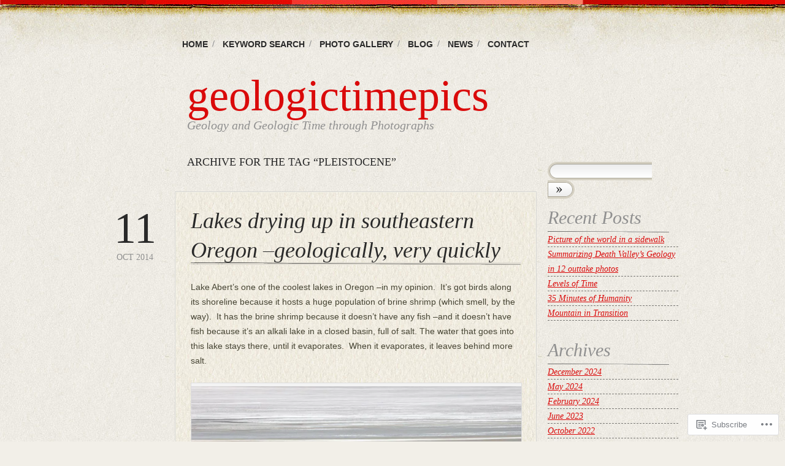

--- FILE ---
content_type: text/html; charset=UTF-8
request_url: https://geologictimepics.com/tag/pleistocene/
body_size: 23354
content:
<!DOCTYPE html>
<!--[if IE 6]>
<html id="ie6" lang="en">
<![endif]-->
<!--[if IE 7]>
<html id="ie7" lang="en">
<![endif]-->
<!--[if IE 8]>
<html id="ie8" lang="en">
<![endif]-->
<!--[if !(IE 6) & !(IE 7) & !(IE 8)]><!-->
<html lang="en">
<!--<![endif]-->
<head>
<meta charset="UTF-8" />
<title>Pleistocene | geologictimepics</title>
<link rel="profile" href="http://gmpg.org/xfn/11" />
<link rel="pingback" href="https://geologictimepics.com/xmlrpc.php" />
<meta name='robots' content='max-image-preview:large' />

<!-- Async WordPress.com Remote Login -->
<script id="wpcom_remote_login_js">
var wpcom_remote_login_extra_auth = '';
function wpcom_remote_login_remove_dom_node_id( element_id ) {
	var dom_node = document.getElementById( element_id );
	if ( dom_node ) { dom_node.parentNode.removeChild( dom_node ); }
}
function wpcom_remote_login_remove_dom_node_classes( class_name ) {
	var dom_nodes = document.querySelectorAll( '.' + class_name );
	for ( var i = 0; i < dom_nodes.length; i++ ) {
		dom_nodes[ i ].parentNode.removeChild( dom_nodes[ i ] );
	}
}
function wpcom_remote_login_final_cleanup() {
	wpcom_remote_login_remove_dom_node_classes( "wpcom_remote_login_msg" );
	wpcom_remote_login_remove_dom_node_id( "wpcom_remote_login_key" );
	wpcom_remote_login_remove_dom_node_id( "wpcom_remote_login_validate" );
	wpcom_remote_login_remove_dom_node_id( "wpcom_remote_login_js" );
	wpcom_remote_login_remove_dom_node_id( "wpcom_request_access_iframe" );
	wpcom_remote_login_remove_dom_node_id( "wpcom_request_access_styles" );
}

// Watch for messages back from the remote login
window.addEventListener( "message", function( e ) {
	if ( e.origin === "https://r-login.wordpress.com" ) {
		var data = {};
		try {
			data = JSON.parse( e.data );
		} catch( e ) {
			wpcom_remote_login_final_cleanup();
			return;
		}

		if ( data.msg === 'LOGIN' ) {
			// Clean up the login check iframe
			wpcom_remote_login_remove_dom_node_id( "wpcom_remote_login_key" );

			var id_regex = new RegExp( /^[0-9]+$/ );
			var token_regex = new RegExp( /^.*|.*|.*$/ );
			if (
				token_regex.test( data.token )
				&& id_regex.test( data.wpcomid )
			) {
				// We have everything we need to ask for a login
				var script = document.createElement( "script" );
				script.setAttribute( "id", "wpcom_remote_login_validate" );
				script.src = '/remote-login.php?wpcom_remote_login=validate'
					+ '&wpcomid=' + data.wpcomid
					+ '&token=' + encodeURIComponent( data.token )
					+ '&host=' + window.location.protocol
					+ '//' + window.location.hostname
					+ '&postid=138'
					+ '&is_singular=';
				document.body.appendChild( script );
			}

			return;
		}

		// Safari ITP, not logged in, so redirect
		if ( data.msg === 'LOGIN-REDIRECT' ) {
			window.location = 'https://wordpress.com/log-in?redirect_to=' + window.location.href;
			return;
		}

		// Safari ITP, storage access failed, remove the request
		if ( data.msg === 'LOGIN-REMOVE' ) {
			var css_zap = 'html { -webkit-transition: margin-top 1s; transition: margin-top 1s; } /* 9001 */ html { margin-top: 0 !important; } * html body { margin-top: 0 !important; } @media screen and ( max-width: 782px ) { html { margin-top: 0 !important; } * html body { margin-top: 0 !important; } }';
			var style_zap = document.createElement( 'style' );
			style_zap.type = 'text/css';
			style_zap.appendChild( document.createTextNode( css_zap ) );
			document.body.appendChild( style_zap );

			var e = document.getElementById( 'wpcom_request_access_iframe' );
			e.parentNode.removeChild( e );

			document.cookie = 'wordpress_com_login_access=denied; path=/; max-age=31536000';

			return;
		}

		// Safari ITP
		if ( data.msg === 'REQUEST_ACCESS' ) {
			console.log( 'request access: safari' );

			// Check ITP iframe enable/disable knob
			if ( wpcom_remote_login_extra_auth !== 'safari_itp_iframe' ) {
				return;
			}

			// If we are in a "private window" there is no ITP.
			var private_window = false;
			try {
				var opendb = window.openDatabase( null, null, null, null );
			} catch( e ) {
				private_window = true;
			}

			if ( private_window ) {
				console.log( 'private window' );
				return;
			}

			var iframe = document.createElement( 'iframe' );
			iframe.id = 'wpcom_request_access_iframe';
			iframe.setAttribute( 'scrolling', 'no' );
			iframe.setAttribute( 'sandbox', 'allow-storage-access-by-user-activation allow-scripts allow-same-origin allow-top-navigation-by-user-activation' );
			iframe.src = 'https://r-login.wordpress.com/remote-login.php?wpcom_remote_login=request_access&origin=' + encodeURIComponent( data.origin ) + '&wpcomid=' + encodeURIComponent( data.wpcomid );

			var css = 'html { -webkit-transition: margin-top 1s; transition: margin-top 1s; } /* 9001 */ html { margin-top: 46px !important; } * html body { margin-top: 46px !important; } @media screen and ( max-width: 660px ) { html { margin-top: 71px !important; } * html body { margin-top: 71px !important; } #wpcom_request_access_iframe { display: block; height: 71px !important; } } #wpcom_request_access_iframe { border: 0px; height: 46px; position: fixed; top: 0; left: 0; width: 100%; min-width: 100%; z-index: 99999; background: #23282d; } ';

			var style = document.createElement( 'style' );
			style.type = 'text/css';
			style.id = 'wpcom_request_access_styles';
			style.appendChild( document.createTextNode( css ) );
			document.body.appendChild( style );

			document.body.appendChild( iframe );
		}

		if ( data.msg === 'DONE' ) {
			wpcom_remote_login_final_cleanup();
		}
	}
}, false );

// Inject the remote login iframe after the page has had a chance to load
// more critical resources
window.addEventListener( "DOMContentLoaded", function( e ) {
	var iframe = document.createElement( "iframe" );
	iframe.style.display = "none";
	iframe.setAttribute( "scrolling", "no" );
	iframe.setAttribute( "id", "wpcom_remote_login_key" );
	iframe.src = "https://r-login.wordpress.com/remote-login.php"
		+ "?wpcom_remote_login=key"
		+ "&origin=aHR0cHM6Ly9nZW9sb2dpY3RpbWVwaWNzLmNvbQ%3D%3D"
		+ "&wpcomid=33782356"
		+ "&time=" + Math.floor( Date.now() / 1000 );
	document.body.appendChild( iframe );
}, false );
</script>
<link rel='dns-prefetch' href='//s0.wp.com' />
<link rel="alternate" type="application/rss+xml" title="geologictimepics &raquo; Feed" href="https://geologictimepics.com/feed/" />
<link rel="alternate" type="application/rss+xml" title="geologictimepics &raquo; Comments Feed" href="https://geologictimepics.com/comments/feed/" />
<link rel="alternate" type="application/rss+xml" title="geologictimepics &raquo; Pleistocene Tag Feed" href="https://geologictimepics.com/tag/pleistocene/feed/" />
	<script type="text/javascript">
		/* <![CDATA[ */
		function addLoadEvent(func) {
			var oldonload = window.onload;
			if (typeof window.onload != 'function') {
				window.onload = func;
			} else {
				window.onload = function () {
					oldonload();
					func();
				}
			}
		}
		/* ]]> */
	</script>
	<link crossorigin='anonymous' rel='stylesheet' id='all-css-0-1' href='/wp-content/mu-plugins/likes/jetpack-likes.css?m=1743883414i&cssminify=yes' type='text/css' media='all' />
<style id='wp-emoji-styles-inline-css'>

	img.wp-smiley, img.emoji {
		display: inline !important;
		border: none !important;
		box-shadow: none !important;
		height: 1em !important;
		width: 1em !important;
		margin: 0 0.07em !important;
		vertical-align: -0.1em !important;
		background: none !important;
		padding: 0 !important;
	}
/*# sourceURL=wp-emoji-styles-inline-css */
</style>
<link crossorigin='anonymous' rel='stylesheet' id='all-css-2-1' href='/wp-content/plugins/gutenberg-core/v22.2.0/build/styles/block-library/style.css?m=1764855221i&cssminify=yes' type='text/css' media='all' />
<style id='wp-block-library-inline-css'>
.has-text-align-justify {
	text-align:justify;
}
.has-text-align-justify{text-align:justify;}

/*# sourceURL=wp-block-library-inline-css */
</style><style id='global-styles-inline-css'>
:root{--wp--preset--aspect-ratio--square: 1;--wp--preset--aspect-ratio--4-3: 4/3;--wp--preset--aspect-ratio--3-4: 3/4;--wp--preset--aspect-ratio--3-2: 3/2;--wp--preset--aspect-ratio--2-3: 2/3;--wp--preset--aspect-ratio--16-9: 16/9;--wp--preset--aspect-ratio--9-16: 9/16;--wp--preset--color--black: #000000;--wp--preset--color--cyan-bluish-gray: #abb8c3;--wp--preset--color--white: #ffffff;--wp--preset--color--pale-pink: #f78da7;--wp--preset--color--vivid-red: #cf2e2e;--wp--preset--color--luminous-vivid-orange: #ff6900;--wp--preset--color--luminous-vivid-amber: #fcb900;--wp--preset--color--light-green-cyan: #7bdcb5;--wp--preset--color--vivid-green-cyan: #00d084;--wp--preset--color--pale-cyan-blue: #8ed1fc;--wp--preset--color--vivid-cyan-blue: #0693e3;--wp--preset--color--vivid-purple: #9b51e0;--wp--preset--gradient--vivid-cyan-blue-to-vivid-purple: linear-gradient(135deg,rgb(6,147,227) 0%,rgb(155,81,224) 100%);--wp--preset--gradient--light-green-cyan-to-vivid-green-cyan: linear-gradient(135deg,rgb(122,220,180) 0%,rgb(0,208,130) 100%);--wp--preset--gradient--luminous-vivid-amber-to-luminous-vivid-orange: linear-gradient(135deg,rgb(252,185,0) 0%,rgb(255,105,0) 100%);--wp--preset--gradient--luminous-vivid-orange-to-vivid-red: linear-gradient(135deg,rgb(255,105,0) 0%,rgb(207,46,46) 100%);--wp--preset--gradient--very-light-gray-to-cyan-bluish-gray: linear-gradient(135deg,rgb(238,238,238) 0%,rgb(169,184,195) 100%);--wp--preset--gradient--cool-to-warm-spectrum: linear-gradient(135deg,rgb(74,234,220) 0%,rgb(151,120,209) 20%,rgb(207,42,186) 40%,rgb(238,44,130) 60%,rgb(251,105,98) 80%,rgb(254,248,76) 100%);--wp--preset--gradient--blush-light-purple: linear-gradient(135deg,rgb(255,206,236) 0%,rgb(152,150,240) 100%);--wp--preset--gradient--blush-bordeaux: linear-gradient(135deg,rgb(254,205,165) 0%,rgb(254,45,45) 50%,rgb(107,0,62) 100%);--wp--preset--gradient--luminous-dusk: linear-gradient(135deg,rgb(255,203,112) 0%,rgb(199,81,192) 50%,rgb(65,88,208) 100%);--wp--preset--gradient--pale-ocean: linear-gradient(135deg,rgb(255,245,203) 0%,rgb(182,227,212) 50%,rgb(51,167,181) 100%);--wp--preset--gradient--electric-grass: linear-gradient(135deg,rgb(202,248,128) 0%,rgb(113,206,126) 100%);--wp--preset--gradient--midnight: linear-gradient(135deg,rgb(2,3,129) 0%,rgb(40,116,252) 100%);--wp--preset--font-size--small: 13px;--wp--preset--font-size--medium: 20px;--wp--preset--font-size--large: 36px;--wp--preset--font-size--x-large: 42px;--wp--preset--font-family--albert-sans: 'Albert Sans', sans-serif;--wp--preset--font-family--alegreya: Alegreya, serif;--wp--preset--font-family--arvo: Arvo, serif;--wp--preset--font-family--bodoni-moda: 'Bodoni Moda', serif;--wp--preset--font-family--bricolage-grotesque: 'Bricolage Grotesque', sans-serif;--wp--preset--font-family--cabin: Cabin, sans-serif;--wp--preset--font-family--chivo: Chivo, sans-serif;--wp--preset--font-family--commissioner: Commissioner, sans-serif;--wp--preset--font-family--cormorant: Cormorant, serif;--wp--preset--font-family--courier-prime: 'Courier Prime', monospace;--wp--preset--font-family--crimson-pro: 'Crimson Pro', serif;--wp--preset--font-family--dm-mono: 'DM Mono', monospace;--wp--preset--font-family--dm-sans: 'DM Sans', sans-serif;--wp--preset--font-family--dm-serif-display: 'DM Serif Display', serif;--wp--preset--font-family--domine: Domine, serif;--wp--preset--font-family--eb-garamond: 'EB Garamond', serif;--wp--preset--font-family--epilogue: Epilogue, sans-serif;--wp--preset--font-family--fahkwang: Fahkwang, sans-serif;--wp--preset--font-family--figtree: Figtree, sans-serif;--wp--preset--font-family--fira-sans: 'Fira Sans', sans-serif;--wp--preset--font-family--fjalla-one: 'Fjalla One', sans-serif;--wp--preset--font-family--fraunces: Fraunces, serif;--wp--preset--font-family--gabarito: Gabarito, system-ui;--wp--preset--font-family--ibm-plex-mono: 'IBM Plex Mono', monospace;--wp--preset--font-family--ibm-plex-sans: 'IBM Plex Sans', sans-serif;--wp--preset--font-family--ibarra-real-nova: 'Ibarra Real Nova', serif;--wp--preset--font-family--instrument-serif: 'Instrument Serif', serif;--wp--preset--font-family--inter: Inter, sans-serif;--wp--preset--font-family--josefin-sans: 'Josefin Sans', sans-serif;--wp--preset--font-family--jost: Jost, sans-serif;--wp--preset--font-family--libre-baskerville: 'Libre Baskerville', serif;--wp--preset--font-family--libre-franklin: 'Libre Franklin', sans-serif;--wp--preset--font-family--literata: Literata, serif;--wp--preset--font-family--lora: Lora, serif;--wp--preset--font-family--merriweather: Merriweather, serif;--wp--preset--font-family--montserrat: Montserrat, sans-serif;--wp--preset--font-family--newsreader: Newsreader, serif;--wp--preset--font-family--noto-sans-mono: 'Noto Sans Mono', sans-serif;--wp--preset--font-family--nunito: Nunito, sans-serif;--wp--preset--font-family--open-sans: 'Open Sans', sans-serif;--wp--preset--font-family--overpass: Overpass, sans-serif;--wp--preset--font-family--pt-serif: 'PT Serif', serif;--wp--preset--font-family--petrona: Petrona, serif;--wp--preset--font-family--piazzolla: Piazzolla, serif;--wp--preset--font-family--playfair-display: 'Playfair Display', serif;--wp--preset--font-family--plus-jakarta-sans: 'Plus Jakarta Sans', sans-serif;--wp--preset--font-family--poppins: Poppins, sans-serif;--wp--preset--font-family--raleway: Raleway, sans-serif;--wp--preset--font-family--roboto: Roboto, sans-serif;--wp--preset--font-family--roboto-slab: 'Roboto Slab', serif;--wp--preset--font-family--rubik: Rubik, sans-serif;--wp--preset--font-family--rufina: Rufina, serif;--wp--preset--font-family--sora: Sora, sans-serif;--wp--preset--font-family--source-sans-3: 'Source Sans 3', sans-serif;--wp--preset--font-family--source-serif-4: 'Source Serif 4', serif;--wp--preset--font-family--space-mono: 'Space Mono', monospace;--wp--preset--font-family--syne: Syne, sans-serif;--wp--preset--font-family--texturina: Texturina, serif;--wp--preset--font-family--urbanist: Urbanist, sans-serif;--wp--preset--font-family--work-sans: 'Work Sans', sans-serif;--wp--preset--spacing--20: 0.44rem;--wp--preset--spacing--30: 0.67rem;--wp--preset--spacing--40: 1rem;--wp--preset--spacing--50: 1.5rem;--wp--preset--spacing--60: 2.25rem;--wp--preset--spacing--70: 3.38rem;--wp--preset--spacing--80: 5.06rem;--wp--preset--shadow--natural: 6px 6px 9px rgba(0, 0, 0, 0.2);--wp--preset--shadow--deep: 12px 12px 50px rgba(0, 0, 0, 0.4);--wp--preset--shadow--sharp: 6px 6px 0px rgba(0, 0, 0, 0.2);--wp--preset--shadow--outlined: 6px 6px 0px -3px rgb(255, 255, 255), 6px 6px rgb(0, 0, 0);--wp--preset--shadow--crisp: 6px 6px 0px rgb(0, 0, 0);}:where(.is-layout-flex){gap: 0.5em;}:where(.is-layout-grid){gap: 0.5em;}body .is-layout-flex{display: flex;}.is-layout-flex{flex-wrap: wrap;align-items: center;}.is-layout-flex > :is(*, div){margin: 0;}body .is-layout-grid{display: grid;}.is-layout-grid > :is(*, div){margin: 0;}:where(.wp-block-columns.is-layout-flex){gap: 2em;}:where(.wp-block-columns.is-layout-grid){gap: 2em;}:where(.wp-block-post-template.is-layout-flex){gap: 1.25em;}:where(.wp-block-post-template.is-layout-grid){gap: 1.25em;}.has-black-color{color: var(--wp--preset--color--black) !important;}.has-cyan-bluish-gray-color{color: var(--wp--preset--color--cyan-bluish-gray) !important;}.has-white-color{color: var(--wp--preset--color--white) !important;}.has-pale-pink-color{color: var(--wp--preset--color--pale-pink) !important;}.has-vivid-red-color{color: var(--wp--preset--color--vivid-red) !important;}.has-luminous-vivid-orange-color{color: var(--wp--preset--color--luminous-vivid-orange) !important;}.has-luminous-vivid-amber-color{color: var(--wp--preset--color--luminous-vivid-amber) !important;}.has-light-green-cyan-color{color: var(--wp--preset--color--light-green-cyan) !important;}.has-vivid-green-cyan-color{color: var(--wp--preset--color--vivid-green-cyan) !important;}.has-pale-cyan-blue-color{color: var(--wp--preset--color--pale-cyan-blue) !important;}.has-vivid-cyan-blue-color{color: var(--wp--preset--color--vivid-cyan-blue) !important;}.has-vivid-purple-color{color: var(--wp--preset--color--vivid-purple) !important;}.has-black-background-color{background-color: var(--wp--preset--color--black) !important;}.has-cyan-bluish-gray-background-color{background-color: var(--wp--preset--color--cyan-bluish-gray) !important;}.has-white-background-color{background-color: var(--wp--preset--color--white) !important;}.has-pale-pink-background-color{background-color: var(--wp--preset--color--pale-pink) !important;}.has-vivid-red-background-color{background-color: var(--wp--preset--color--vivid-red) !important;}.has-luminous-vivid-orange-background-color{background-color: var(--wp--preset--color--luminous-vivid-orange) !important;}.has-luminous-vivid-amber-background-color{background-color: var(--wp--preset--color--luminous-vivid-amber) !important;}.has-light-green-cyan-background-color{background-color: var(--wp--preset--color--light-green-cyan) !important;}.has-vivid-green-cyan-background-color{background-color: var(--wp--preset--color--vivid-green-cyan) !important;}.has-pale-cyan-blue-background-color{background-color: var(--wp--preset--color--pale-cyan-blue) !important;}.has-vivid-cyan-blue-background-color{background-color: var(--wp--preset--color--vivid-cyan-blue) !important;}.has-vivid-purple-background-color{background-color: var(--wp--preset--color--vivid-purple) !important;}.has-black-border-color{border-color: var(--wp--preset--color--black) !important;}.has-cyan-bluish-gray-border-color{border-color: var(--wp--preset--color--cyan-bluish-gray) !important;}.has-white-border-color{border-color: var(--wp--preset--color--white) !important;}.has-pale-pink-border-color{border-color: var(--wp--preset--color--pale-pink) !important;}.has-vivid-red-border-color{border-color: var(--wp--preset--color--vivid-red) !important;}.has-luminous-vivid-orange-border-color{border-color: var(--wp--preset--color--luminous-vivid-orange) !important;}.has-luminous-vivid-amber-border-color{border-color: var(--wp--preset--color--luminous-vivid-amber) !important;}.has-light-green-cyan-border-color{border-color: var(--wp--preset--color--light-green-cyan) !important;}.has-vivid-green-cyan-border-color{border-color: var(--wp--preset--color--vivid-green-cyan) !important;}.has-pale-cyan-blue-border-color{border-color: var(--wp--preset--color--pale-cyan-blue) !important;}.has-vivid-cyan-blue-border-color{border-color: var(--wp--preset--color--vivid-cyan-blue) !important;}.has-vivid-purple-border-color{border-color: var(--wp--preset--color--vivid-purple) !important;}.has-vivid-cyan-blue-to-vivid-purple-gradient-background{background: var(--wp--preset--gradient--vivid-cyan-blue-to-vivid-purple) !important;}.has-light-green-cyan-to-vivid-green-cyan-gradient-background{background: var(--wp--preset--gradient--light-green-cyan-to-vivid-green-cyan) !important;}.has-luminous-vivid-amber-to-luminous-vivid-orange-gradient-background{background: var(--wp--preset--gradient--luminous-vivid-amber-to-luminous-vivid-orange) !important;}.has-luminous-vivid-orange-to-vivid-red-gradient-background{background: var(--wp--preset--gradient--luminous-vivid-orange-to-vivid-red) !important;}.has-very-light-gray-to-cyan-bluish-gray-gradient-background{background: var(--wp--preset--gradient--very-light-gray-to-cyan-bluish-gray) !important;}.has-cool-to-warm-spectrum-gradient-background{background: var(--wp--preset--gradient--cool-to-warm-spectrum) !important;}.has-blush-light-purple-gradient-background{background: var(--wp--preset--gradient--blush-light-purple) !important;}.has-blush-bordeaux-gradient-background{background: var(--wp--preset--gradient--blush-bordeaux) !important;}.has-luminous-dusk-gradient-background{background: var(--wp--preset--gradient--luminous-dusk) !important;}.has-pale-ocean-gradient-background{background: var(--wp--preset--gradient--pale-ocean) !important;}.has-electric-grass-gradient-background{background: var(--wp--preset--gradient--electric-grass) !important;}.has-midnight-gradient-background{background: var(--wp--preset--gradient--midnight) !important;}.has-small-font-size{font-size: var(--wp--preset--font-size--small) !important;}.has-medium-font-size{font-size: var(--wp--preset--font-size--medium) !important;}.has-large-font-size{font-size: var(--wp--preset--font-size--large) !important;}.has-x-large-font-size{font-size: var(--wp--preset--font-size--x-large) !important;}.has-albert-sans-font-family{font-family: var(--wp--preset--font-family--albert-sans) !important;}.has-alegreya-font-family{font-family: var(--wp--preset--font-family--alegreya) !important;}.has-arvo-font-family{font-family: var(--wp--preset--font-family--arvo) !important;}.has-bodoni-moda-font-family{font-family: var(--wp--preset--font-family--bodoni-moda) !important;}.has-bricolage-grotesque-font-family{font-family: var(--wp--preset--font-family--bricolage-grotesque) !important;}.has-cabin-font-family{font-family: var(--wp--preset--font-family--cabin) !important;}.has-chivo-font-family{font-family: var(--wp--preset--font-family--chivo) !important;}.has-commissioner-font-family{font-family: var(--wp--preset--font-family--commissioner) !important;}.has-cormorant-font-family{font-family: var(--wp--preset--font-family--cormorant) !important;}.has-courier-prime-font-family{font-family: var(--wp--preset--font-family--courier-prime) !important;}.has-crimson-pro-font-family{font-family: var(--wp--preset--font-family--crimson-pro) !important;}.has-dm-mono-font-family{font-family: var(--wp--preset--font-family--dm-mono) !important;}.has-dm-sans-font-family{font-family: var(--wp--preset--font-family--dm-sans) !important;}.has-dm-serif-display-font-family{font-family: var(--wp--preset--font-family--dm-serif-display) !important;}.has-domine-font-family{font-family: var(--wp--preset--font-family--domine) !important;}.has-eb-garamond-font-family{font-family: var(--wp--preset--font-family--eb-garamond) !important;}.has-epilogue-font-family{font-family: var(--wp--preset--font-family--epilogue) !important;}.has-fahkwang-font-family{font-family: var(--wp--preset--font-family--fahkwang) !important;}.has-figtree-font-family{font-family: var(--wp--preset--font-family--figtree) !important;}.has-fira-sans-font-family{font-family: var(--wp--preset--font-family--fira-sans) !important;}.has-fjalla-one-font-family{font-family: var(--wp--preset--font-family--fjalla-one) !important;}.has-fraunces-font-family{font-family: var(--wp--preset--font-family--fraunces) !important;}.has-gabarito-font-family{font-family: var(--wp--preset--font-family--gabarito) !important;}.has-ibm-plex-mono-font-family{font-family: var(--wp--preset--font-family--ibm-plex-mono) !important;}.has-ibm-plex-sans-font-family{font-family: var(--wp--preset--font-family--ibm-plex-sans) !important;}.has-ibarra-real-nova-font-family{font-family: var(--wp--preset--font-family--ibarra-real-nova) !important;}.has-instrument-serif-font-family{font-family: var(--wp--preset--font-family--instrument-serif) !important;}.has-inter-font-family{font-family: var(--wp--preset--font-family--inter) !important;}.has-josefin-sans-font-family{font-family: var(--wp--preset--font-family--josefin-sans) !important;}.has-jost-font-family{font-family: var(--wp--preset--font-family--jost) !important;}.has-libre-baskerville-font-family{font-family: var(--wp--preset--font-family--libre-baskerville) !important;}.has-libre-franklin-font-family{font-family: var(--wp--preset--font-family--libre-franklin) !important;}.has-literata-font-family{font-family: var(--wp--preset--font-family--literata) !important;}.has-lora-font-family{font-family: var(--wp--preset--font-family--lora) !important;}.has-merriweather-font-family{font-family: var(--wp--preset--font-family--merriweather) !important;}.has-montserrat-font-family{font-family: var(--wp--preset--font-family--montserrat) !important;}.has-newsreader-font-family{font-family: var(--wp--preset--font-family--newsreader) !important;}.has-noto-sans-mono-font-family{font-family: var(--wp--preset--font-family--noto-sans-mono) !important;}.has-nunito-font-family{font-family: var(--wp--preset--font-family--nunito) !important;}.has-open-sans-font-family{font-family: var(--wp--preset--font-family--open-sans) !important;}.has-overpass-font-family{font-family: var(--wp--preset--font-family--overpass) !important;}.has-pt-serif-font-family{font-family: var(--wp--preset--font-family--pt-serif) !important;}.has-petrona-font-family{font-family: var(--wp--preset--font-family--petrona) !important;}.has-piazzolla-font-family{font-family: var(--wp--preset--font-family--piazzolla) !important;}.has-playfair-display-font-family{font-family: var(--wp--preset--font-family--playfair-display) !important;}.has-plus-jakarta-sans-font-family{font-family: var(--wp--preset--font-family--plus-jakarta-sans) !important;}.has-poppins-font-family{font-family: var(--wp--preset--font-family--poppins) !important;}.has-raleway-font-family{font-family: var(--wp--preset--font-family--raleway) !important;}.has-roboto-font-family{font-family: var(--wp--preset--font-family--roboto) !important;}.has-roboto-slab-font-family{font-family: var(--wp--preset--font-family--roboto-slab) !important;}.has-rubik-font-family{font-family: var(--wp--preset--font-family--rubik) !important;}.has-rufina-font-family{font-family: var(--wp--preset--font-family--rufina) !important;}.has-sora-font-family{font-family: var(--wp--preset--font-family--sora) !important;}.has-source-sans-3-font-family{font-family: var(--wp--preset--font-family--source-sans-3) !important;}.has-source-serif-4-font-family{font-family: var(--wp--preset--font-family--source-serif-4) !important;}.has-space-mono-font-family{font-family: var(--wp--preset--font-family--space-mono) !important;}.has-syne-font-family{font-family: var(--wp--preset--font-family--syne) !important;}.has-texturina-font-family{font-family: var(--wp--preset--font-family--texturina) !important;}.has-urbanist-font-family{font-family: var(--wp--preset--font-family--urbanist) !important;}.has-work-sans-font-family{font-family: var(--wp--preset--font-family--work-sans) !important;}
/*# sourceURL=global-styles-inline-css */
</style>

<style id='classic-theme-styles-inline-css'>
/*! This file is auto-generated */
.wp-block-button__link{color:#fff;background-color:#32373c;border-radius:9999px;box-shadow:none;text-decoration:none;padding:calc(.667em + 2px) calc(1.333em + 2px);font-size:1.125em}.wp-block-file__button{background:#32373c;color:#fff;text-decoration:none}
/*# sourceURL=/wp-includes/css/classic-themes.min.css */
</style>
<link crossorigin='anonymous' rel='stylesheet' id='all-css-4-1' href='/_static/??-eJyFj+EOgjAMhF/I0gwI6g/jszAoON3Ysm4S394SE8WY4J+mvdx36eEcoPNToilhsHk0E2PntfXdjbEs1KFQwMYFSxDpXtTYG05vB3B6WCo65h2uglyGT1Yk0V1o0+Jw1JuWLDmxbWFzEAa0DpGYQaYz2UG6CMg/3EvGkDVqb3uwZiD8+1kk6TDKOqK4VucWNJIHad4m46evAwbbmrigZ3dS+1o1x6oqm+sTQYGCMw==&cssminify=yes' type='text/css' media='all' />
<link crossorigin='anonymous' rel='stylesheet' id='print-css-5-1' href='/wp-content/mu-plugins/global-print/global-print.css?m=1465851035i&cssminify=yes' type='text/css' media='print' />
<style id='jetpack-global-styles-frontend-style-inline-css'>
:root { --font-headings: unset; --font-base: unset; --font-headings-default: -apple-system,BlinkMacSystemFont,"Segoe UI",Roboto,Oxygen-Sans,Ubuntu,Cantarell,"Helvetica Neue",sans-serif; --font-base-default: -apple-system,BlinkMacSystemFont,"Segoe UI",Roboto,Oxygen-Sans,Ubuntu,Cantarell,"Helvetica Neue",sans-serif;}
/*# sourceURL=jetpack-global-styles-frontend-style-inline-css */
</style>
<link crossorigin='anonymous' rel='stylesheet' id='all-css-8-1' href='/_static/??-eJyNjcEKwjAQRH/IuFRT6kX8FNkmS5K6yQY3Qfx7bfEiXrwM82B4A49qnJRGpUHupnIPqSgs1Cq624chi6zhO5OCRryTR++fW00l7J3qDv43XVNxoOISsmEJol/wY2uR8vs3WggsM/I6uOTzMI3Hw8lOg11eUT1JKA==&cssminify=yes' type='text/css' media='all' />
<script type="text/javascript" id="wpcom-actionbar-placeholder-js-extra">
/* <![CDATA[ */
var actionbardata = {"siteID":"33782356","postID":"0","siteURL":"https://geologictimepics.com","xhrURL":"https://geologictimepics.com/wp-admin/admin-ajax.php","nonce":"7ed99205b0","isLoggedIn":"","statusMessage":"","subsEmailDefault":"instantly","proxyScriptUrl":"https://s0.wp.com/wp-content/js/wpcom-proxy-request.js?m=1513050504i&amp;ver=20211021","i18n":{"followedText":"New posts from this site will now appear in your \u003Ca href=\"https://wordpress.com/reader\"\u003EReader\u003C/a\u003E","foldBar":"Collapse this bar","unfoldBar":"Expand this bar","shortLinkCopied":"Shortlink copied to clipboard."}};
//# sourceURL=wpcom-actionbar-placeholder-js-extra
/* ]]> */
</script>
<script type="text/javascript" id="jetpack-mu-wpcom-settings-js-before">
/* <![CDATA[ */
var JETPACK_MU_WPCOM_SETTINGS = {"assetsUrl":"https://s0.wp.com/wp-content/mu-plugins/jetpack-mu-wpcom-plugin/moon/jetpack_vendor/automattic/jetpack-mu-wpcom/src/build/"};
//# sourceURL=jetpack-mu-wpcom-settings-js-before
/* ]]> */
</script>
<script crossorigin='anonymous' type='text/javascript'  src='/wp-content/js/rlt-proxy.js?m=1720530689i'></script>
<script type="text/javascript" id="rlt-proxy-js-after">
/* <![CDATA[ */
	rltInitialize( {"token":null,"iframeOrigins":["https:\/\/widgets.wp.com"]} );
//# sourceURL=rlt-proxy-js-after
/* ]]> */
</script>
<link rel="EditURI" type="application/rsd+xml" title="RSD" href="https://geologictimepics.wordpress.com/xmlrpc.php?rsd" />
<meta name="generator" content="WordPress.com" />

<!-- Jetpack Open Graph Tags -->
<meta property="og:type" content="website" />
<meta property="og:title" content="Pleistocene &#8211; geologictimepics" />
<meta property="og:url" content="https://geologictimepics.com/tag/pleistocene/" />
<meta property="og:site_name" content="geologictimepics" />
<meta property="og:image" content="https://secure.gravatar.com/blavatar/87c7c3c25005259d3da5607f0a7ce438abc4ec335072f1152d288d1fe0995f27?s=200&#038;ts=1767975632" />
<meta property="og:image:width" content="200" />
<meta property="og:image:height" content="200" />
<meta property="og:image:alt" content="" />
<meta property="og:locale" content="en_US" />

<!-- End Jetpack Open Graph Tags -->
<link rel="shortcut icon" type="image/x-icon" href="https://secure.gravatar.com/blavatar/87c7c3c25005259d3da5607f0a7ce438abc4ec335072f1152d288d1fe0995f27?s=32" sizes="16x16" />
<link rel="icon" type="image/x-icon" href="https://secure.gravatar.com/blavatar/87c7c3c25005259d3da5607f0a7ce438abc4ec335072f1152d288d1fe0995f27?s=32" sizes="16x16" />
<link rel="apple-touch-icon" href="https://secure.gravatar.com/blavatar/87c7c3c25005259d3da5607f0a7ce438abc4ec335072f1152d288d1fe0995f27?s=114" />
<link rel='openid.server' href='https://geologictimepics.com/?openidserver=1' />
<link rel='openid.delegate' href='https://geologictimepics.com/' />
<link rel="search" type="application/opensearchdescription+xml" href="https://geologictimepics.com/osd.xml" title="geologictimepics" />
<link rel="search" type="application/opensearchdescription+xml" href="https://s1.wp.com/opensearch.xml" title="WordPress.com" />
<meta name="description" content="Posts about Pleistocene written by Marli Miller" />
<link crossorigin='anonymous' rel='stylesheet' id='all-css-0-3' href='/_static/??-eJyVjkEKwkAMRS9kG2rR4kI8irTpIGknyTCZ0OtXsRXc6fJ9Ho8PS6pQpQQpwF6l6A8SgymU1OO8MbCqwJ0EYYiKs4EtlEKu0ewAvxdYR4/BAPusbiF+pH34N/i+5BRHMB8MM6VC+pS/qGaSV/nG16Y7tZfu3DbHaQXdH15M&cssminify=yes' type='text/css' media='all' />
</head>
<body class="archive tag tag-pleistocene tag-1658222 wp-theme-pubbold-life customizer-styles-applied jetpack-reblog-enabled">
	<div id="top-wrap"></div><!-- #top-wrap -->
				<div id="wrap">
				<div id="nav" class="menu-menu-1-container"><ul id="menu-menu-1" class="menu"><li id="menu-item-27488" class="menu-item menu-item-type-custom menu-item-object-custom menu-item-27488"><a target="_blank" rel="noopener" href="http://geologypics.com/">Home</a></li>
<li id="menu-item-27489" class="menu-item menu-item-type-custom menu-item-object-custom menu-item-27489"><a target="_blank" rel="noopener" href="http://geologypics.com/search-images/">Keyword Search</a></li>
<li id="menu-item-27490" class="menu-item menu-item-type-custom menu-item-object-custom menu-item-27490"><a href="http://geologypics.com/geological_entries/gallery/">Photo Gallery</a></li>
<li id="menu-item-27492" class="menu-item menu-item-type-custom menu-item-object-custom menu-item-home menu-item-27492"><a href="https://geologictimepics.com/">Blog</a></li>
<li id="menu-item-27493" class="menu-item menu-item-type-custom menu-item-object-custom menu-item-27493"><a target="_blank" rel="noopener" href="http://geologypics.com/site-news/">News</a></li>
<li id="menu-item-27495" class="menu-item menu-item-type-custom menu-item-object-custom menu-item-27495"><a target="_blank" rel="noopener" href="http://geologypics.com/contact/">Contact</a></li>
</ul></div>				<h1 class="logo">
					<a href="https://geologictimepics.com/">
						geologictimepics					</a>
				</h1>
				<h3 class="description">
					Geology and Geologic Time through Photographs				</h3>
								<div id="inner-wrap">
<div class="post-wrapper">

	
				<h2 class="archive-header">
			Archive for the tag &ldquo;Pleistocene&rdquo;		</h2>
		
	
		<div id="post-138" class="post-wrapper last post-138 post type-post status-publish format-standard hentry category-climate-change category-creationism category-drought category-geologic-time-2 category-geology-2 category-photography category-young-earth-creationism tag-abert-rim tag-alkali tag-alkali-lake tag-basin-and-range tag-climate-change tag-creationism tag-desert tag-drought tag-drying tag-geophotography tag-lake-abert tag-lake-chewaucan tag-oregon tag-photography tag-pleistocene tag-pluvial-lake tag-salt tag-salt-deposits tag-young-earth-creationism">
			<div class="post-date-wrapper">
					<div class="post-date">
						<a href="https://geologictimepics.com/2014/10/11/lakes-drying-up-in-southeastern-oregon-geologically-very-quickly/" title="Permalink to Lakes drying up in southeastern Oregon &#8211;geologically, very&nbsp;quickly" rel="bookmark">
							<span>11</span>
							Oct 2014						</a>
					</div><!-- .post-date -->
							</div><!-- .post-date-wrapper -->
			<div class="entry-wrapper">
				<div class="entry">
					<div class="entry-inner">
						<h2 class="post-title">
							<a href="https://geologictimepics.com/2014/10/11/lakes-drying-up-in-southeastern-oregon-geologically-very-quickly/" rel="bookmark">Lakes drying up in southeastern Oregon &#8211;geologically, very&nbsp;quickly</a>
						</h2>
						<p>Lake Abert&#8217;s one of the coolest lakes in Oregon &#8211;in my opinion.  It&#8217;s got birds along its shoreline because it hosts a huge population of brine shrimp (which smell, by the way).  It has the brine shrimp because it doesn&#8217;t have any fish &#8211;and it doesn&#8217;t have fish because it&#8217;s an alkali lake in a closed basin, full of salt. The water that goes into this lake stays there, until it evaporates.  When it evaporates, it leaves behind more salt.</p>
<div data-shortcode="caption" id="attachment_139" style="width: 548px" class="wp-caption alignnone"><a href="https://geologictimepics.com/wp-content/uploads/2014/10/140621-103.jpg"><img aria-describedby="caption-attachment-139" data-attachment-id="139" data-permalink="https://geologictimepics.com/2014/10/11/lakes-drying-up-in-southeastern-oregon-geologically-very-quickly/140621-103/" data-orig-file="https://geologictimepics.com/wp-content/uploads/2014/10/140621-103.jpg" data-orig-size="1000,667" data-comments-opened="1" data-image-meta="{&quot;aperture&quot;:&quot;9&quot;,&quot;credit&quot;:&quot;&quot;,&quot;camera&quot;:&quot;Canon EOS 5D Mark II&quot;,&quot;caption&quot;:&quot;&quot;,&quot;created_timestamp&quot;:&quot;1403336592&quot;,&quot;copyright&quot;:&quot;Marli Miller&quot;,&quot;focal_length&quot;:&quot;135&quot;,&quot;iso&quot;:&quot;200&quot;,&quot;shutter_speed&quot;:&quot;0.008&quot;,&quot;title&quot;:&quot;&quot;,&quot;orientation&quot;:&quot;1&quot;}" data-image-title="140621-103" data-image-description="" data-image-caption="&lt;p&gt;Birds along small creek that empties into Lake Abert, Oregon.&lt;/p&gt;
" data-medium-file="https://geologictimepics.com/wp-content/uploads/2014/10/140621-103.jpg?w=300" data-large-file="https://geologictimepics.com/wp-content/uploads/2014/10/140621-103.jpg?w=538" class="size-large wp-image-139" src="https://geologictimepics.com/wp-content/uploads/2014/10/140621-103.jpg?w=538&#038;h=359" alt="Birds along small creek that empties into Lake Abert, Oregon."   srcset="https://geologictimepics.com/wp-content/uploads/2014/10/140621-103.jpg?w=660 660w, https://geologictimepics.com/wp-content/uploads/2014/10/140621-103.jpg?w=150 150w, https://geologictimepics.com/wp-content/uploads/2014/10/140621-103.jpg?w=300 300w, https://geologictimepics.com/wp-content/uploads/2014/10/140621-103.jpg?w=768 768w, https://geologictimepics.com/wp-content/uploads/2014/10/140621-103.jpg 1000w" sizes="(max-width: 660px) 100vw, 660px" /></a><p id="caption-attachment-139" class="wp-caption-text">Birds along small creek that empties into Lake Abert, Oregon.</p></div>
<p>Over the past few years, the lake seems to be drying up faster than usual&#8211;which makes all the sense in the world because we&#8217;ve had less rainfall than usual over the past few years.  There&#8217;s still water, but it&#8217;s noticeably farther out into the &#8220;lake&#8221; than before.  That&#8217;s certainly fast.  We, as humans, can watch this lake dry up over just a few years.</p>
<div data-shortcode="caption" id="attachment_140" style="width: 548px" class="wp-caption alignnone"><a href="https://geologictimepics.com/wp-content/uploads/2014/10/140620-102.jpg"><img aria-describedby="caption-attachment-140" data-attachment-id="140" data-permalink="https://geologictimepics.com/2014/10/11/lakes-drying-up-in-southeastern-oregon-geologically-very-quickly/140620-102/" data-orig-file="https://geologictimepics.com/wp-content/uploads/2014/10/140620-102.jpg" data-orig-size="1000,667" data-comments-opened="1" data-image-meta="{&quot;aperture&quot;:&quot;10&quot;,&quot;credit&quot;:&quot;&quot;,&quot;camera&quot;:&quot;Canon EOS 5D Mark II&quot;,&quot;caption&quot;:&quot;&quot;,&quot;created_timestamp&quot;:&quot;1403275550&quot;,&quot;copyright&quot;:&quot;Marli Miller&quot;,&quot;focal_length&quot;:&quot;24&quot;,&quot;iso&quot;:&quot;200&quot;,&quot;shutter_speed&quot;:&quot;0.005&quot;,&quot;title&quot;:&quot;&quot;,&quot;orientation&quot;:&quot;1&quot;}" data-image-title="140620-102" data-image-description="" data-image-caption="&lt;p&gt;salt deposits at Lake Abert, Oregon&lt;/p&gt;
" data-medium-file="https://geologictimepics.com/wp-content/uploads/2014/10/140620-102.jpg?w=300" data-large-file="https://geologictimepics.com/wp-content/uploads/2014/10/140620-102.jpg?w=538" class="size-large wp-image-140" src="https://geologictimepics.com/wp-content/uploads/2014/10/140620-102.jpg?w=538&#038;h=359" alt="salt deposits at Lake Abert, Oregon"   srcset="https://geologictimepics.com/wp-content/uploads/2014/10/140620-102.jpg?w=660 660w, https://geologictimepics.com/wp-content/uploads/2014/10/140620-102.jpg?w=150 150w, https://geologictimepics.com/wp-content/uploads/2014/10/140620-102.jpg?w=300 300w, https://geologictimepics.com/wp-content/uploads/2014/10/140620-102.jpg?w=768 768w, https://geologictimepics.com/wp-content/uploads/2014/10/140620-102.jpg 1000w" sizes="(max-width: 660px) 100vw, 660px" /></a><p id="caption-attachment-140" class="wp-caption-text">salt deposits at Lake Abert, Oregon, looking northward.  Abert Rim, along the right side of the photo, is uplifted along a normal fault.</p></div>
<p>But think of what the lake was 20,000 years ago, at the height of the last glaciation!  The physiographic map below shows Lake Abert (along US 395) as part of the much larger Lake Chewaucan, which included the even larger Summer Lake basin to the west.  There&#8217;s all sorts of evidence for this earlier lake: old shorelines, deposits at elevations well above the modern lake, gravel bars.  And Lake Chewaucan was only one of many such Pleistocene, or &#8220;pluvial&#8221; lakes that occupied closed basins in the Oregon and Nevada Basin and Range.</p>
<div data-shortcode="caption" id="attachment_143" style="width: 554px" class="wp-caption alignnone"><a href="https://geologictimepics.com/wp-content/uploads/2014/10/basin-and-ranges-pluvials2.jpg"><img aria-describedby="caption-attachment-143" data-attachment-id="143" data-permalink="https://geologictimepics.com/2014/10/11/lakes-drying-up-in-southeastern-oregon-geologically-very-quickly/basin-and-ranges-pluvials2/" data-orig-file="https://geologictimepics.com/wp-content/uploads/2014/10/basin-and-ranges-pluvials2.jpg" data-orig-size="1462,686" data-comments-opened="1" data-image-meta="{&quot;aperture&quot;:&quot;0&quot;,&quot;credit&quot;:&quot;&quot;,&quot;camera&quot;:&quot;&quot;,&quot;caption&quot;:&quot;&quot;,&quot;created_timestamp&quot;:&quot;0&quot;,&quot;copyright&quot;:&quot;&quot;,&quot;focal_length&quot;:&quot;0&quot;,&quot;iso&quot;:&quot;0&quot;,&quot;shutter_speed&quot;:&quot;0&quot;,&quot;title&quot;:&quot;&quot;,&quot;orientation&quot;:&quot;0&quot;}" data-image-title="Basin and Ranges Pluvials2" data-image-description="" data-image-caption="&lt;p&gt;Distribution of Pleistocene lakes in the southern Oregon Basin and Range.&lt;/p&gt;
" data-medium-file="https://geologictimepics.com/wp-content/uploads/2014/10/basin-and-ranges-pluvials2.jpg?w=300" data-large-file="https://geologictimepics.com/wp-content/uploads/2014/10/basin-and-ranges-pluvials2.jpg?w=538" class=" wp-image-143" src="https://geologictimepics.com/wp-content/uploads/2014/10/basin-and-ranges-pluvials2.jpg?w=544&#038;h=255" alt="Distribution of Pleistocene lakes in the southern Oregon Basin and Range." width="544" height="255" srcset="https://geologictimepics.com/wp-content/uploads/2014/10/basin-and-ranges-pluvials2.jpg?w=544 544w, https://geologictimepics.com/wp-content/uploads/2014/10/basin-and-ranges-pluvials2.jpg?w=1088 1088w, https://geologictimepics.com/wp-content/uploads/2014/10/basin-and-ranges-pluvials2.jpg?w=150 150w, https://geologictimepics.com/wp-content/uploads/2014/10/basin-and-ranges-pluvials2.jpg?w=300 300w, https://geologictimepics.com/wp-content/uploads/2014/10/basin-and-ranges-pluvials2.jpg?w=768 768w, https://geologictimepics.com/wp-content/uploads/2014/10/basin-and-ranges-pluvials2.jpg?w=1024 1024w" sizes="(max-width: 544px) 100vw, 544px" /></a><p id="caption-attachment-143" class="wp-caption-text">Distribution of Pleistocene lakes in the southern Oregon Basin and Range.</p></div>
<p>Of course these ages do a &#8220;time-number&#8221; on me.  20,000 years is a short time, geologically.  So just yesterday, this region had many of these large large lakes &#8211;and in just a short time, they&#8217;ve dwindled to isolated remnants.  But in just the last 5 years, those remnants have dwindled even more.  It&#8217;s dramatic.  It&#8217;s frightening.</p>
<p>Odd too &#8211;those Young Earth Creation types think that planet Earth is younger than Lake Chewaucan!  And really?  Lake Chewaucan couldn&#8217;t have formed unless there was a basin there &#8211;and do you see the cliffs on the right (east) side of the lake?  That&#8217;s Abert Rim, uplifted by a big normal fault &#8211;which is what formed the basin.  So, the 2000&#8242; of  uplift on this fault must be older than the lake, which is older than planet Earth!  Cool!</p>
<hr />
<p>For more photos of Lake Abert, type &#8220;Lake Abert&#8221; into the <a title="geology search engine" href="http://www.marlimillerphoto.com/searchstart.html">geology search engine</a>.<br />
For information about the completely new (available in November, 2014) <a title="new Roadside Geology of Oregon" href="https://mountain-press.com/item_detail.php?item_key=682">Roadside Geology of Oregon</a> book.</p>
<div id="jp-post-flair" class="sharedaddy sd-like-enabled sd-sharing-enabled"><div class="sharedaddy sd-sharing-enabled"><div class="robots-nocontent sd-block sd-social sd-social-official sd-sharing"><h3 class="sd-title">Share this:</h3><div class="sd-content"><ul><li class="share-twitter"><a href="https://twitter.com/share" class="twitter-share-button" data-url="https://geologictimepics.com/2014/10/11/lakes-drying-up-in-southeastern-oregon-geologically-very-quickly/" data-text="Lakes drying up in southeastern Oregon --geologically, very quickly"  data-related="wordpressdotcom">Tweet</a></li><li class="share-facebook"><div class="fb-share-button" data-href="https://geologictimepics.com/2014/10/11/lakes-drying-up-in-southeastern-oregon-geologically-very-quickly/" data-layout="button_count"></div></li><li class="share-end"></li></ul></div></div></div><div class='sharedaddy sd-block sd-like jetpack-likes-widget-wrapper jetpack-likes-widget-unloaded' id='like-post-wrapper-33782356-138-69612ad0d5b52' data-src='//widgets.wp.com/likes/index.html?ver=20260109#blog_id=33782356&amp;post_id=138&amp;origin=geologictimepics.wordpress.com&amp;obj_id=33782356-138-69612ad0d5b52&amp;domain=geologictimepics.com' data-name='like-post-frame-33782356-138-69612ad0d5b52' data-title='Like or Reblog'><div class='likes-widget-placeholder post-likes-widget-placeholder' style='height: 55px;'><span class='button'><span>Like</span></span> <span class='loading'>Loading...</span></div><span class='sd-text-color'></span><a class='sd-link-color'></a></div></div>						<div class="post-meta">
							Posted in <a href="https://geologictimepics.com/category/climate-change/" rel="category tag">climate change</a>, <a href="https://geologictimepics.com/category/creationism/" rel="category tag">creationism</a>, <a href="https://geologictimepics.com/category/drought/" rel="category tag">drought</a>, <a href="https://geologictimepics.com/category/geologic-time-2/" rel="category tag">Geologic Time</a>, <a href="https://geologictimepics.com/category/geology-2/" rel="category tag">Geology</a>, <a href="https://geologictimepics.com/category/photography/" rel="category tag">photography</a>, <a href="https://geologictimepics.com/category/young-earth-creationism/" rel="category tag">young earth creationism</a> and tagged <a href="https://geologictimepics.com/tag/abert-rim/" rel="tag">Abert Rim</a>, <a href="https://geologictimepics.com/tag/alkali/" rel="tag">alkali</a>, <a href="https://geologictimepics.com/tag/alkali-lake/" rel="tag">alkali lake</a>, <a href="https://geologictimepics.com/tag/basin-and-range/" rel="tag">Basin and Range</a>, <a href="https://geologictimepics.com/tag/climate-change/" rel="tag">climate change</a>, <a href="https://geologictimepics.com/tag/creationism/" rel="tag">creationism</a>, <a href="https://geologictimepics.com/tag/desert/" rel="tag">desert</a>, <a href="https://geologictimepics.com/tag/drought/" rel="tag">drought</a>, <a href="https://geologictimepics.com/tag/drying/" rel="tag">drying</a>, <a href="https://geologictimepics.com/tag/geophotography/" rel="tag">geophotography</a>, <a href="https://geologictimepics.com/tag/lake-abert/" rel="tag">Lake Abert</a>, <a href="https://geologictimepics.com/tag/lake-chewaucan/" rel="tag">Lake Chewaucan</a>, <a href="https://geologictimepics.com/tag/oregon/" rel="tag">Oregon</a>, <a href="https://geologictimepics.com/tag/photography/" rel="tag">photography</a>, <a href="https://geologictimepics.com/tag/pleistocene/" rel="tag">Pleistocene</a>, <a href="https://geologictimepics.com/tag/pluvial-lake/" rel="tag">pluvial lake</a>, <a href="https://geologictimepics.com/tag/salt/" rel="tag">salt</a>, <a href="https://geologictimepics.com/tag/salt-deposits/" rel="tag">salt deposits</a>, <a href="https://geologictimepics.com/tag/young-earth-creationism/" rel="tag">young earth creationism</a> | <a href="https://geologictimepics.com/2014/10/11/lakes-drying-up-in-southeastern-oregon-geologically-very-quickly/#respond" class="meta-comment-link" >Leave a comment</a>						</div><!-- .post-meta -->
					</div><!-- .entry-inner -->
				</div><!-- .entry -->
			</div><!-- .entry-wrapper -->
		</div><!-- #post-138 -->

	
		<div id="post-92" class="post-wrapper last post-92 post type-post status-publish format-standard hentry category-geologic-time-2 category-geology-2 category-mountains category-photography tag-alpine tag-cirque tag-colorado tag-creationism tag-geologic-time tag-geologic-time-photos tag-geology tag-geology-pictures tag-geophotography tag-glacial-geology tag-glaciation tag-glaciers tag-gneiss tag-granite tag-igneous-rocks tag-intrusive-rocks tag-mountains tag-national-parks tag-pleistocene tag-rocky-mountain-national-park">
			<div class="post-date-wrapper">
					<div class="post-date">
						<a href="https://geologictimepics.com/2014/09/27/glacially-carved-granite-in-rocky-mountain-national-park-colorado/" title="Permalink to Glacially carved granite in Rocky Mountain National Park,&nbsp;Colorado" rel="bookmark">
							<span>27</span>
							Sep 2014						</a>
					</div><!-- .post-date -->
							</div><!-- .post-date-wrapper -->
			<div class="entry-wrapper">
				<div class="entry">
					<div class="entry-inner">
						<h2 class="post-title">
							<a href="https://geologictimepics.com/2014/09/27/glacially-carved-granite-in-rocky-mountain-national-park-colorado/" rel="bookmark">Glacially carved granite in Rocky Mountain National Park,&nbsp;Colorado</a>
						</h2>
						<p>This landscape is so smooth and rounded that you can easily imagine the ice that must have covered it some 20,000 years ago.  And the ice must have been deep!  Look halfway up the mountain in the foreground on the left; it shows a distinct change of rock weathering akin to a bathtub ring&#8211;and the ring persists around much of the photo.  It likely marks the upper surface of the ice at maximum glaciation.</p>
<p><a href="https://geologictimepics.com/wp-content/uploads/2014/09/140809-94.jpg"><img data-attachment-id="93" data-permalink="https://geologictimepics.com/2014/09/27/glacially-carved-granite-in-rocky-mountain-national-park-colorado/140809-94/" data-orig-file="https://geologictimepics.com/wp-content/uploads/2014/09/140809-94.jpg" data-orig-size="1000,667" data-comments-opened="1" data-image-meta="{&quot;aperture&quot;:&quot;8&quot;,&quot;credit&quot;:&quot;&quot;,&quot;camera&quot;:&quot;Canon EOS 5D Mark II&quot;,&quot;caption&quot;:&quot;&quot;,&quot;created_timestamp&quot;:&quot;1407582506&quot;,&quot;copyright&quot;:&quot;Marli Miller&quot;,&quot;focal_length&quot;:&quot;28&quot;,&quot;iso&quot;:&quot;125&quot;,&quot;shutter_speed&quot;:&quot;0.008&quot;,&quot;title&quot;:&quot;&quot;,&quot;orientation&quot;:&quot;1&quot;}" data-image-title="140809-94" data-image-description="" data-image-caption="" data-medium-file="https://geologictimepics.com/wp-content/uploads/2014/09/140809-94.jpg?w=300" data-large-file="https://geologictimepics.com/wp-content/uploads/2014/09/140809-94.jpg?w=538" loading="lazy" class="alignnone  wp-image-93" src="https://geologictimepics.com/wp-content/uploads/2014/09/140809-94.jpg?w=692&#038;h=471" alt="140809-94" width="692" height="471" /></a><br />
<em>Upper Glacier Gorge, a glacial cirque in Rocky Mountain National Park, Colorado.  View of the Spearhead (left) and McHenry&#8217;s Peak (just behind)</em></p>
<p>Like most landscapes, this one&#8217;s pretty young&#8211;and those glacial effects are even younger.  When compared to the age of the rock, it seems almost insignificant.  The granite bedrock, which is granite, is 1.4 billion years old!  Elsewhere in Rocky Mountain National Park, the granite intrudes even older metamorphic rock &#8211;1.7 billion years old.  Just .3 billion years older.  I think we forget that &#8220;just .3 billion years&#8221; is <em>300 million years</em> &#8211;about the same length of time as the entire Paleozoic!  And the Pleistocene Epoch, during which the glaciers grew?  It started some 2 million and ended about 10,000 years ago</p>
<p><a href="https://geologictimepics.com/wp-content/uploads/2014/09/ig-23.jpg"><img data-attachment-id="94" data-permalink="https://geologictimepics.com/2014/09/27/glacially-carved-granite-in-rocky-mountain-national-park-colorado/granite-sill-intruding-gneiss-colorado/" data-orig-file="https://geologictimepics.com/wp-content/uploads/2014/09/ig-23.jpg" data-orig-size="736,499" data-comments-opened="1" data-image-meta="{&quot;aperture&quot;:&quot;0&quot;,&quot;credit&quot;:&quot;Marli Bryant Miller&quot;,&quot;camera&quot;:&quot;&quot;,&quot;caption&quot;:&quot;&quot;,&quot;created_timestamp&quot;:&quot;0&quot;,&quot;copyright&quot;:&quot;\u00a9 Marli Bryant Miller, 2008&quot;,&quot;focal_length&quot;:&quot;0&quot;,&quot;iso&quot;:&quot;0&quot;,&quot;shutter_speed&quot;:&quot;0&quot;,&quot;title&quot;:&quot;Granite sill intruding gneiss, Colorado.&quot;,&quot;orientation&quot;:&quot;1&quot;}" data-image-title="Granite sill intruding gneiss, Colorado." data-image-description="" data-image-caption="" data-medium-file="https://geologictimepics.com/wp-content/uploads/2014/09/ig-23.jpg?w=300" data-large-file="https://geologictimepics.com/wp-content/uploads/2014/09/ig-23.jpg?w=538" loading="lazy" class="alignnone  wp-image-94" src="https://geologictimepics.com/wp-content/uploads/2014/09/ig-23.jpg?w=437&#038;h=286" alt="Granite sill intruding gneiss, Colorado." width="437" height="286" /></a><br />
<em>1.4 billion year old granite intruding 1.7 billion year old gneiss in Rocky Mtn National Park.</em></p>
<hr />
<p>images can be downloaded for free at <a href="http://www.marlimillerphoto.com/">marlimillerphoto.com</a></p>
<div id="jp-post-flair" class="sharedaddy sd-like-enabled sd-sharing-enabled"><div class="sharedaddy sd-sharing-enabled"><div class="robots-nocontent sd-block sd-social sd-social-official sd-sharing"><h3 class="sd-title">Share this:</h3><div class="sd-content"><ul><li class="share-twitter"><a href="https://twitter.com/share" class="twitter-share-button" data-url="https://geologictimepics.com/2014/09/27/glacially-carved-granite-in-rocky-mountain-national-park-colorado/" data-text="Glacially carved granite in Rocky Mountain National Park, Colorado"  data-related="wordpressdotcom">Tweet</a></li><li class="share-facebook"><div class="fb-share-button" data-href="https://geologictimepics.com/2014/09/27/glacially-carved-granite-in-rocky-mountain-national-park-colorado/" data-layout="button_count"></div></li><li class="share-end"></li></ul></div></div></div><div class='sharedaddy sd-block sd-like jetpack-likes-widget-wrapper jetpack-likes-widget-unloaded' id='like-post-wrapper-33782356-92-69612ad0d7bf6' data-src='//widgets.wp.com/likes/index.html?ver=20260109#blog_id=33782356&amp;post_id=92&amp;origin=geologictimepics.wordpress.com&amp;obj_id=33782356-92-69612ad0d7bf6&amp;domain=geologictimepics.com' data-name='like-post-frame-33782356-92-69612ad0d7bf6' data-title='Like or Reblog'><div class='likes-widget-placeholder post-likes-widget-placeholder' style='height: 55px;'><span class='button'><span>Like</span></span> <span class='loading'>Loading...</span></div><span class='sd-text-color'></span><a class='sd-link-color'></a></div></div>						<div class="post-meta">
							Posted in <a href="https://geologictimepics.com/category/geologic-time-2/" rel="category tag">Geologic Time</a>, <a href="https://geologictimepics.com/category/geology-2/" rel="category tag">Geology</a>, <a href="https://geologictimepics.com/category/mountains/" rel="category tag">mountains</a>, <a href="https://geologictimepics.com/category/photography/" rel="category tag">photography</a> and tagged <a href="https://geologictimepics.com/tag/alpine/" rel="tag">alpine</a>, <a href="https://geologictimepics.com/tag/cirque/" rel="tag">cirque</a>, <a href="https://geologictimepics.com/tag/colorado/" rel="tag">Colorado</a>, <a href="https://geologictimepics.com/tag/creationism/" rel="tag">creationism</a>, <a href="https://geologictimepics.com/tag/geologic-time/" rel="tag">geologic time</a>, <a href="https://geologictimepics.com/tag/geologic-time-photos/" rel="tag">geologic time photos</a>, <a href="https://geologictimepics.com/tag/geology/" rel="tag">geology</a>, <a href="https://geologictimepics.com/tag/geology-pictures/" rel="tag">geology pictures</a>, <a href="https://geologictimepics.com/tag/geophotography/" rel="tag">geophotography</a>, <a href="https://geologictimepics.com/tag/glacial-geology/" rel="tag">glacial geology</a>, <a href="https://geologictimepics.com/tag/glaciation/" rel="tag">glaciation</a>, <a href="https://geologictimepics.com/tag/glaciers/" rel="tag">glaciers</a>, <a href="https://geologictimepics.com/tag/gneiss/" rel="tag">gneiss</a>, <a href="https://geologictimepics.com/tag/granite/" rel="tag">granite</a>, <a href="https://geologictimepics.com/tag/igneous-rocks/" rel="tag">igneous rocks</a>, <a href="https://geologictimepics.com/tag/intrusive-rocks/" rel="tag">intrusive rocks</a>, <a href="https://geologictimepics.com/tag/mountains/" rel="tag">mountains</a>, <a href="https://geologictimepics.com/tag/national-parks/" rel="tag">national parks</a>, <a href="https://geologictimepics.com/tag/pleistocene/" rel="tag">Pleistocene</a>, <a href="https://geologictimepics.com/tag/rocky-mountain-national-park/" rel="tag">Rocky Mountain National Park</a> | <a href="https://geologictimepics.com/2014/09/27/glacially-carved-granite-in-rocky-mountain-national-park-colorado/#respond" class="meta-comment-link" >Leave a comment</a>						</div><!-- .post-meta -->
					</div><!-- .entry-inner -->
				</div><!-- .entry -->
			</div><!-- .entry-wrapper -->
		</div><!-- #post-92 -->

	
		<div id="post-navigation">
			<h3 class="screen-reader-text">
				Post Navigation			</h3>
			<div class="nav-previous">
							</div><!-- .nav-previous -->
			<div class="nav-next">
							</div><!-- .nav-next -->
		</div><!-- #post-navigation -->

	
</div><!-- .post-wrapper -->


<div id="sidebar">
	<ul>
		<li id="search-2" class="widget widget_search"><form role="search" method="get" id="searchform" class="searchform" action="https://geologictimepics.com/">
				<div>
					<label class="screen-reader-text" for="s">Search for:</label>
					<input type="text" value="" name="s" id="s" />
					<input type="submit" id="searchsubmit" value="Search" />
				</div>
			</form></li>

		<li id="recent-posts-2" class="widget widget_recent_entries">
		<h2 class="widgettitle">Recent Posts</h2>

		<ul>
											<li>
					<a href="https://geologictimepics.com/2024/12/18/picture-of-the-world-in-a-sidewalk/">Picture of the world in a&nbsp;sidewalk</a>
									</li>
											<li>
					<a href="https://geologictimepics.com/2024/05/31/summarizing-death-valleys-geology-in-12-outtake-photos/">Summarizing Death Valley’s Geology in 12 outtake&nbsp;photos</a>
									</li>
											<li>
					<a href="https://geologictimepics.com/2024/02/13/levels-of-time/">Levels of Time</a>
									</li>
											<li>
					<a href="https://geologictimepics.com/2023/06/13/35-minutes-of-humanity/">35 Minutes of&nbsp;Humanity</a>
									</li>
											<li>
					<a href="https://geologictimepics.com/2022/10/25/mountain-in-transition/">Mountain in Transition</a>
									</li>
					</ul>

		</li>
<li id="archives-2" class="widget widget_archive"><h2 class="widgettitle">Archives</h2>

			<ul>
					<li><a href='https://geologictimepics.com/2024/12/'>December 2024</a></li>
	<li><a href='https://geologictimepics.com/2024/05/'>May 2024</a></li>
	<li><a href='https://geologictimepics.com/2024/02/'>February 2024</a></li>
	<li><a href='https://geologictimepics.com/2023/06/'>June 2023</a></li>
	<li><a href='https://geologictimepics.com/2022/10/'>October 2022</a></li>
	<li><a href='https://geologictimepics.com/2022/07/'>July 2022</a></li>
	<li><a href='https://geologictimepics.com/2021/04/'>April 2021</a></li>
	<li><a href='https://geologictimepics.com/2021/03/'>March 2021</a></li>
	<li><a href='https://geologictimepics.com/2020/11/'>November 2020</a></li>
	<li><a href='https://geologictimepics.com/2020/03/'>March 2020</a></li>
	<li><a href='https://geologictimepics.com/2020/01/'>January 2020</a></li>
	<li><a href='https://geologictimepics.com/2019/05/'>May 2019</a></li>
	<li><a href='https://geologictimepics.com/2019/02/'>February 2019</a></li>
	<li><a href='https://geologictimepics.com/2018/12/'>December 2018</a></li>
	<li><a href='https://geologictimepics.com/2018/11/'>November 2018</a></li>
	<li><a href='https://geologictimepics.com/2018/09/'>September 2018</a></li>
	<li><a href='https://geologictimepics.com/2018/08/'>August 2018</a></li>
	<li><a href='https://geologictimepics.com/2018/07/'>July 2018</a></li>
	<li><a href='https://geologictimepics.com/2018/05/'>May 2018</a></li>
	<li><a href='https://geologictimepics.com/2018/02/'>February 2018</a></li>
	<li><a href='https://geologictimepics.com/2017/12/'>December 2017</a></li>
	<li><a href='https://geologictimepics.com/2017/10/'>October 2017</a></li>
	<li><a href='https://geologictimepics.com/2017/09/'>September 2017</a></li>
	<li><a href='https://geologictimepics.com/2017/08/'>August 2017</a></li>
	<li><a href='https://geologictimepics.com/2017/04/'>April 2017</a></li>
	<li><a href='https://geologictimepics.com/2017/03/'>March 2017</a></li>
	<li><a href='https://geologictimepics.com/2017/02/'>February 2017</a></li>
	<li><a href='https://geologictimepics.com/2015/12/'>December 2015</a></li>
	<li><a href='https://geologictimepics.com/2015/04/'>April 2015</a></li>
	<li><a href='https://geologictimepics.com/2015/02/'>February 2015</a></li>
	<li><a href='https://geologictimepics.com/2015/01/'>January 2015</a></li>
	<li><a href='https://geologictimepics.com/2014/12/'>December 2014</a></li>
	<li><a href='https://geologictimepics.com/2014/11/'>November 2014</a></li>
	<li><a href='https://geologictimepics.com/2014/10/'>October 2014</a></li>
	<li><a href='https://geologictimepics.com/2014/09/'>September 2014</a></li>
	<li><a href='https://geologictimepics.com/2012/04/'>April 2012</a></li>
	<li><a href='https://geologictimepics.com/2012/03/'>March 2012</a></li>
			</ul>

			</li>
<li id="categories-2" class="widget widget_categories"><h2 class="widgettitle">Categories</h2>

			<ul>
					<li class="cat-item cat-item-293011638"><a href="https://geologictimepics.com/category/aerial-geology/">aerial geology</a>
</li>
	<li class="cat-item cat-item-817849"><a href="https://geologictimepics.com/category/aerial-photography/">aerial photography</a>
</li>
	<li class="cat-item cat-item-16897"><a href="https://geologictimepics.com/category/climate-change/">climate change</a>
</li>
	<li class="cat-item cat-item-548987440"><a href="https://geologictimepics.com/category/coastal-uplift/">Coastal uplift</a>
</li>
	<li class="cat-item cat-item-25129"><a href="https://geologictimepics.com/category/contacts/">Contacts</a>
</li>
	<li class="cat-item cat-item-39055"><a href="https://geologictimepics.com/category/creationism/">creationism</a>
</li>
	<li class="cat-item cat-item-7992"><a href="https://geologictimepics.com/category/death-valley/">Death Valley</a>
</li>
	<li class="cat-item cat-item-8584"><a href="https://geologictimepics.com/category/drought/">drought</a>
</li>
	<li class="cat-item cat-item-858"><a href="https://geologictimepics.com/category/geology-2/essay/">essay</a>
</li>
	<li class="cat-item cat-item-715980557"><a href="https://geologictimepics.com/category/essay-field-camp/">essay, field camp</a>
</li>
	<li class="cat-item cat-item-23020264"><a href="https://geologictimepics.com/category/geologic-hazards/">geologic hazards</a>
</li>
	<li class="cat-item cat-item-27547055"><a href="https://geologictimepics.com/category/geologic-maps/">geologic maps</a>
</li>
	<li class="cat-item cat-item-82985734"><a href="https://geologictimepics.com/category/geologic-time-2/">Geologic Time</a>
</li>
	<li class="cat-item cat-item-349517093"><a href="https://geologictimepics.com/category/geologic-time-3/">Geologic Time</a>
</li>
	<li class="cat-item cat-item-35089625"><a href="https://geologictimepics.com/category/geology-2/">Geology</a>
</li>
	<li class="cat-item cat-item-82687379"><a href="https://geologictimepics.com/category/geology-geologic-time/">Geology, Geologic Time</a>
</li>
	<li class="cat-item cat-item-56104520"><a href="https://geologictimepics.com/category/geophotography/">geophotography</a>
</li>
	<li class="cat-item cat-item-370"><a href="https://geologictimepics.com/category/humanity/">humanity</a>
</li>
	<li class="cat-item cat-item-8123"><a href="https://geologictimepics.com/category/mountains/">mountains</a>
</li>
	<li class="cat-item cat-item-25002"><a href="https://geologictimepics.com/category/national-parks/">national parks</a>
</li>
	<li class="cat-item cat-item-1917250"><a href="https://geologictimepics.com/category/nature-of-science/">nature of science</a>
</li>
	<li class="cat-item cat-item-343031"><a href="https://geologictimepics.com/category/oregon-coast/">Oregon Coast</a>
</li>
	<li class="cat-item cat-item-303678585"><a href="https://geologictimepics.com/category/oregon-geologic-history/">Oregon geologic history</a>
</li>
	<li class="cat-item cat-item-41478877"><a href="https://geologictimepics.com/category/oregon-geology/">Oregon geology</a>
</li>
	<li class="cat-item cat-item-436"><a href="https://geologictimepics.com/category/photography/">photography</a>
</li>
	<li class="cat-item cat-item-173"><a href="https://geologictimepics.com/category/science/">science</a>
</li>
	<li class="cat-item cat-item-160330"><a href="https://geologictimepics.com/category/scientific-method/">scientific method</a>
</li>
	<li class="cat-item cat-item-1"><a href="https://geologictimepics.com/category/uncategorized/">Uncategorized</a>
</li>
	<li class="cat-item cat-item-35022501"><a href="https://geologictimepics.com/category/unconformities/">Unconformities</a>
</li>
	<li class="cat-item cat-item-22857"><a href="https://geologictimepics.com/category/volcanoes/">volcanoes</a>
</li>
	<li class="cat-item cat-item-14157"><a href="https://geologictimepics.com/category/water/">water</a>
</li>
	<li class="cat-item cat-item-1471020"><a href="https://geologictimepics.com/category/weathering/">weathering</a>
</li>
	<li class="cat-item cat-item-46168"><a href="https://geologictimepics.com/category/young-earth-creationism/">young earth creationism</a>
</li>
			</ul>

			</li>
<li id="meta-2" class="widget widget_meta"><h2 class="widgettitle">Meta</h2>

		<ul>
			<li><a class="click-register" href="https://wordpress.com/start?ref=wplogin">Create account</a></li>			<li><a href="https://geologictimepics.wordpress.com/wp-login.php">Log in</a></li>
			<li><a href="https://geologictimepics.com/feed/">Entries feed</a></li>
			<li><a href="https://geologictimepics.com/comments/feed/">Comments feed</a></li>

			<li><a href="https://wordpress.com/" title="Powered by WordPress, state-of-the-art semantic personal publishing platform.">WordPress.com</a></li>
		</ul>

		</li>
<li id="calendar-2" class="widget widget_calendar"><h2 class="widgettitle">postings</h2>
<div id="calendar_wrap" class="calendar_wrap"><table id="wp-calendar" class="wp-calendar-table">
	<caption>January 2026</caption>
	<thead>
	<tr>
		<th scope="col" aria-label="Monday">M</th>
		<th scope="col" aria-label="Tuesday">T</th>
		<th scope="col" aria-label="Wednesday">W</th>
		<th scope="col" aria-label="Thursday">T</th>
		<th scope="col" aria-label="Friday">F</th>
		<th scope="col" aria-label="Saturday">S</th>
		<th scope="col" aria-label="Sunday">S</th>
	</tr>
	</thead>
	<tbody>
	<tr>
		<td colspan="3" class="pad">&nbsp;</td><td>1</td><td>2</td><td>3</td><td>4</td>
	</tr>
	<tr>
		<td>5</td><td>6</td><td>7</td><td>8</td><td id="today">9</td><td>10</td><td>11</td>
	</tr>
	<tr>
		<td>12</td><td>13</td><td>14</td><td>15</td><td>16</td><td>17</td><td>18</td>
	</tr>
	<tr>
		<td>19</td><td>20</td><td>21</td><td>22</td><td>23</td><td>24</td><td>25</td>
	</tr>
	<tr>
		<td>26</td><td>27</td><td>28</td><td>29</td><td>30</td><td>31</td>
		<td class="pad" colspan="1">&nbsp;</td>
	</tr>
	</tbody>
	</table><nav aria-label="Previous and next months" class="wp-calendar-nav">
		<span class="wp-calendar-nav-prev"><a href="https://geologictimepics.com/2024/12/">&laquo; Dec</a></span>
		<span class="pad">&nbsp;</span>
		<span class="wp-calendar-nav-next">&nbsp;</span>
	</nav></div></li>
<li id="blog_subscription-2" class="widget widget_blog_subscription jetpack_subscription_widget"><h2 class="widgettitle"><label for="subscribe-field">Follow Blog via Email</label></h2>


			<div class="wp-block-jetpack-subscriptions__container">
			<form
				action="https://subscribe.wordpress.com"
				method="post"
				accept-charset="utf-8"
				data-blog="33782356"
				data-post_access_level="everybody"
				id="subscribe-blog"
			>
				<p>Enter your email address to follow this blog and receive notifications of new posts by email.</p>
				<p id="subscribe-email">
					<label
						id="subscribe-field-label"
						for="subscribe-field"
						class="screen-reader-text"
					>
						Email Address:					</label>

					<input
							type="email"
							name="email"
							autocomplete="email"
							
							style="width: 95%; padding: 1px 10px"
							placeholder="Email Address"
							value=""
							id="subscribe-field"
							required
						/>				</p>

				<p id="subscribe-submit"
									>
					<input type="hidden" name="action" value="subscribe"/>
					<input type="hidden" name="blog_id" value="33782356"/>
					<input type="hidden" name="source" value="https://geologictimepics.com/tag/pleistocene/"/>
					<input type="hidden" name="sub-type" value="widget"/>
					<input type="hidden" name="redirect_fragment" value="subscribe-blog"/>
					<input type="hidden" id="_wpnonce" name="_wpnonce" value="b4a5f6ab89" />					<button type="submit"
													class="wp-block-button__link"
																	>
						Follow					</button>
				</p>
			</form>
							<div class="wp-block-jetpack-subscriptions__subscount">
					Join 234 other subscribers				</div>
						</div>
			
</li>
	</ul>
</div><!-- #sidebar -->
		</div><!-- #inner-wrap -->
		<div id="footer">
			<a href="https://wordpress.com/?ref=footer_blog" rel="nofollow">Blog at WordPress.com.</a>
					</div><!-- #footer -->
		<div class="clear"></div>
	</div><!-- #wrap from header -->
<div id="bottom-wrap"></div><!-- #bottom-wrap -->
<!--  -->
<script type="speculationrules">
{"prefetch":[{"source":"document","where":{"and":[{"href_matches":"/*"},{"not":{"href_matches":["/wp-*.php","/wp-admin/*","/files/*","/wp-content/*","/wp-content/plugins/*","/wp-content/themes/pub/bold-life/*","/*\\?(.+)"]}},{"not":{"selector_matches":"a[rel~=\"nofollow\"]"}},{"not":{"selector_matches":".no-prefetch, .no-prefetch a"}}]},"eagerness":"conservative"}]}
</script>
<script type="text/javascript" src="//0.gravatar.com/js/hovercards/hovercards.min.js?ver=202602924dcd77a86c6f1d3698ec27fc5da92b28585ddad3ee636c0397cf312193b2a1" id="grofiles-cards-js"></script>
<script type="text/javascript" id="wpgroho-js-extra">
/* <![CDATA[ */
var WPGroHo = {"my_hash":""};
//# sourceURL=wpgroho-js-extra
/* ]]> */
</script>
<script crossorigin='anonymous' type='text/javascript'  src='/wp-content/mu-plugins/gravatar-hovercards/wpgroho.js?m=1610363240i'></script>

	<script>
		// Initialize and attach hovercards to all gravatars
		( function() {
			function init() {
				if ( typeof Gravatar === 'undefined' ) {
					return;
				}

				if ( typeof Gravatar.init !== 'function' ) {
					return;
				}

				Gravatar.profile_cb = function ( hash, id ) {
					WPGroHo.syncProfileData( hash, id );
				};

				Gravatar.my_hash = WPGroHo.my_hash;
				Gravatar.init(
					'body',
					'#wp-admin-bar-my-account',
					{
						i18n: {
							'Edit your profile →': 'Edit your profile →',
							'View profile →': 'View profile →',
							'Contact': 'Contact',
							'Send money': 'Send money',
							'Sorry, we are unable to load this Gravatar profile.': 'Sorry, we are unable to load this Gravatar profile.',
							'Gravatar not found.': 'Gravatar not found.',
							'Too Many Requests.': 'Too Many Requests.',
							'Internal Server Error.': 'Internal Server Error.',
							'Is this you?': 'Is this you?',
							'Claim your free profile.': 'Claim your free profile.',
							'Email': 'Email',
							'Home Phone': 'Home Phone',
							'Work Phone': 'Work Phone',
							'Cell Phone': 'Cell Phone',
							'Contact Form': 'Contact Form',
							'Calendar': 'Calendar',
						},
					}
				);
			}

			if ( document.readyState !== 'loading' ) {
				init();
			} else {
				document.addEventListener( 'DOMContentLoaded', init );
			}
		} )();
	</script>

		<div style="display:none">
	</div>
		<div id="actionbar" dir="ltr" style="display: none;"
			class="actnbr-pub-bold-life actnbr-has-follow actnbr-has-actions">
		<ul>
								<li class="actnbr-btn actnbr-hidden">
								<a class="actnbr-action actnbr-actn-follow " href="">
			<svg class="gridicon" height="20" width="20" xmlns="http://www.w3.org/2000/svg" viewBox="0 0 20 20"><path clip-rule="evenodd" d="m4 4.5h12v6.5h1.5v-6.5-1.5h-1.5-12-1.5v1.5 10.5c0 1.1046.89543 2 2 2h7v-1.5h-7c-.27614 0-.5-.2239-.5-.5zm10.5 2h-9v1.5h9zm-5 3h-4v1.5h4zm3.5 1.5h-1v1h1zm-1-1.5h-1.5v1.5 1 1.5h1.5 1 1.5v-1.5-1-1.5h-1.5zm-2.5 2.5h-4v1.5h4zm6.5 1.25h1.5v2.25h2.25v1.5h-2.25v2.25h-1.5v-2.25h-2.25v-1.5h2.25z"  fill-rule="evenodd"></path></svg>
			<span>Subscribe</span>
		</a>
		<a class="actnbr-action actnbr-actn-following  no-display" href="">
			<svg class="gridicon" height="20" width="20" xmlns="http://www.w3.org/2000/svg" viewBox="0 0 20 20"><path fill-rule="evenodd" clip-rule="evenodd" d="M16 4.5H4V15C4 15.2761 4.22386 15.5 4.5 15.5H11.5V17H4.5C3.39543 17 2.5 16.1046 2.5 15V4.5V3H4H16H17.5V4.5V12.5H16V4.5ZM5.5 6.5H14.5V8H5.5V6.5ZM5.5 9.5H9.5V11H5.5V9.5ZM12 11H13V12H12V11ZM10.5 9.5H12H13H14.5V11V12V13.5H13H12H10.5V12V11V9.5ZM5.5 12H9.5V13.5H5.5V12Z" fill="#008A20"></path><path class="following-icon-tick" d="M13.5 16L15.5 18L19 14.5" stroke="#008A20" stroke-width="1.5"></path></svg>
			<span>Subscribed</span>
		</a>
							<div class="actnbr-popover tip tip-top-left actnbr-notice" id="follow-bubble">
							<div class="tip-arrow"></div>
							<div class="tip-inner actnbr-follow-bubble">
															<ul>
											<li class="actnbr-sitename">
			<a href="https://geologictimepics.com">
				<img loading='lazy' alt='' src='https://secure.gravatar.com/blavatar/87c7c3c25005259d3da5607f0a7ce438abc4ec335072f1152d288d1fe0995f27?s=50&#038;d=https%3A%2F%2Fs0.wp.com%2Fi%2Flogo%2Fwpcom-gray-white.png' srcset='https://secure.gravatar.com/blavatar/87c7c3c25005259d3da5607f0a7ce438abc4ec335072f1152d288d1fe0995f27?s=50&#038;d=https%3A%2F%2Fs0.wp.com%2Fi%2Flogo%2Fwpcom-gray-white.png 1x, https://secure.gravatar.com/blavatar/87c7c3c25005259d3da5607f0a7ce438abc4ec335072f1152d288d1fe0995f27?s=75&#038;d=https%3A%2F%2Fs0.wp.com%2Fi%2Flogo%2Fwpcom-gray-white.png 1.5x, https://secure.gravatar.com/blavatar/87c7c3c25005259d3da5607f0a7ce438abc4ec335072f1152d288d1fe0995f27?s=100&#038;d=https%3A%2F%2Fs0.wp.com%2Fi%2Flogo%2Fwpcom-gray-white.png 2x, https://secure.gravatar.com/blavatar/87c7c3c25005259d3da5607f0a7ce438abc4ec335072f1152d288d1fe0995f27?s=150&#038;d=https%3A%2F%2Fs0.wp.com%2Fi%2Flogo%2Fwpcom-gray-white.png 3x, https://secure.gravatar.com/blavatar/87c7c3c25005259d3da5607f0a7ce438abc4ec335072f1152d288d1fe0995f27?s=200&#038;d=https%3A%2F%2Fs0.wp.com%2Fi%2Flogo%2Fwpcom-gray-white.png 4x' class='avatar avatar-50' height='50' width='50' />				geologictimepics			</a>
		</li>
										<div class="actnbr-message no-display"></div>
									<form method="post" action="https://subscribe.wordpress.com" accept-charset="utf-8" style="display: none;">
																						<div class="actnbr-follow-count">Join 234 other subscribers</div>
																					<div>
										<input type="email" name="email" placeholder="Enter your email address" class="actnbr-email-field" aria-label="Enter your email address" />
										</div>
										<input type="hidden" name="action" value="subscribe" />
										<input type="hidden" name="blog_id" value="33782356" />
										<input type="hidden" name="source" value="https://geologictimepics.com/tag/pleistocene/" />
										<input type="hidden" name="sub-type" value="actionbar-follow" />
										<input type="hidden" id="_wpnonce" name="_wpnonce" value="b4a5f6ab89" />										<div class="actnbr-button-wrap">
											<button type="submit" value="Sign me up">
												Sign me up											</button>
										</div>
									</form>
									<li class="actnbr-login-nudge">
										<div>
											Already have a WordPress.com account? <a href="https://wordpress.com/log-in?redirect_to=https%3A%2F%2Fr-login.wordpress.com%2Fremote-login.php%3Faction%3Dlink%26back%3Dhttps%253A%252F%252Fgeologictimepics.com%252F2014%252F10%252F11%252Flakes-drying-up-in-southeastern-oregon-geologically-very-quickly%252F">Log in now.</a>										</div>
									</li>
								</ul>
															</div>
						</div>
					</li>
							<li class="actnbr-ellipsis actnbr-hidden">
				<svg class="gridicon gridicons-ellipsis" height="24" width="24" xmlns="http://www.w3.org/2000/svg" viewBox="0 0 24 24"><g><path d="M7 12c0 1.104-.896 2-2 2s-2-.896-2-2 .896-2 2-2 2 .896 2 2zm12-2c-1.104 0-2 .896-2 2s.896 2 2 2 2-.896 2-2-.896-2-2-2zm-7 0c-1.104 0-2 .896-2 2s.896 2 2 2 2-.896 2-2-.896-2-2-2z"/></g></svg>				<div class="actnbr-popover tip tip-top-left actnbr-more">
					<div class="tip-arrow"></div>
					<div class="tip-inner">
						<ul>
								<li class="actnbr-sitename">
			<a href="https://geologictimepics.com">
				<img loading='lazy' alt='' src='https://secure.gravatar.com/blavatar/87c7c3c25005259d3da5607f0a7ce438abc4ec335072f1152d288d1fe0995f27?s=50&#038;d=https%3A%2F%2Fs0.wp.com%2Fi%2Flogo%2Fwpcom-gray-white.png' srcset='https://secure.gravatar.com/blavatar/87c7c3c25005259d3da5607f0a7ce438abc4ec335072f1152d288d1fe0995f27?s=50&#038;d=https%3A%2F%2Fs0.wp.com%2Fi%2Flogo%2Fwpcom-gray-white.png 1x, https://secure.gravatar.com/blavatar/87c7c3c25005259d3da5607f0a7ce438abc4ec335072f1152d288d1fe0995f27?s=75&#038;d=https%3A%2F%2Fs0.wp.com%2Fi%2Flogo%2Fwpcom-gray-white.png 1.5x, https://secure.gravatar.com/blavatar/87c7c3c25005259d3da5607f0a7ce438abc4ec335072f1152d288d1fe0995f27?s=100&#038;d=https%3A%2F%2Fs0.wp.com%2Fi%2Flogo%2Fwpcom-gray-white.png 2x, https://secure.gravatar.com/blavatar/87c7c3c25005259d3da5607f0a7ce438abc4ec335072f1152d288d1fe0995f27?s=150&#038;d=https%3A%2F%2Fs0.wp.com%2Fi%2Flogo%2Fwpcom-gray-white.png 3x, https://secure.gravatar.com/blavatar/87c7c3c25005259d3da5607f0a7ce438abc4ec335072f1152d288d1fe0995f27?s=200&#038;d=https%3A%2F%2Fs0.wp.com%2Fi%2Flogo%2Fwpcom-gray-white.png 4x' class='avatar avatar-50' height='50' width='50' />				geologictimepics			</a>
		</li>
								<li class="actnbr-folded-follow">
										<a class="actnbr-action actnbr-actn-follow " href="">
			<svg class="gridicon" height="20" width="20" xmlns="http://www.w3.org/2000/svg" viewBox="0 0 20 20"><path clip-rule="evenodd" d="m4 4.5h12v6.5h1.5v-6.5-1.5h-1.5-12-1.5v1.5 10.5c0 1.1046.89543 2 2 2h7v-1.5h-7c-.27614 0-.5-.2239-.5-.5zm10.5 2h-9v1.5h9zm-5 3h-4v1.5h4zm3.5 1.5h-1v1h1zm-1-1.5h-1.5v1.5 1 1.5h1.5 1 1.5v-1.5-1-1.5h-1.5zm-2.5 2.5h-4v1.5h4zm6.5 1.25h1.5v2.25h2.25v1.5h-2.25v2.25h-1.5v-2.25h-2.25v-1.5h2.25z"  fill-rule="evenodd"></path></svg>
			<span>Subscribe</span>
		</a>
		<a class="actnbr-action actnbr-actn-following  no-display" href="">
			<svg class="gridicon" height="20" width="20" xmlns="http://www.w3.org/2000/svg" viewBox="0 0 20 20"><path fill-rule="evenodd" clip-rule="evenodd" d="M16 4.5H4V15C4 15.2761 4.22386 15.5 4.5 15.5H11.5V17H4.5C3.39543 17 2.5 16.1046 2.5 15V4.5V3H4H16H17.5V4.5V12.5H16V4.5ZM5.5 6.5H14.5V8H5.5V6.5ZM5.5 9.5H9.5V11H5.5V9.5ZM12 11H13V12H12V11ZM10.5 9.5H12H13H14.5V11V12V13.5H13H12H10.5V12V11V9.5ZM5.5 12H9.5V13.5H5.5V12Z" fill="#008A20"></path><path class="following-icon-tick" d="M13.5 16L15.5 18L19 14.5" stroke="#008A20" stroke-width="1.5"></path></svg>
			<span>Subscribed</span>
		</a>
								</li>
														<li class="actnbr-signup"><a href="https://wordpress.com/start/">Sign up</a></li>
							<li class="actnbr-login"><a href="https://wordpress.com/log-in?redirect_to=https%3A%2F%2Fr-login.wordpress.com%2Fremote-login.php%3Faction%3Dlink%26back%3Dhttps%253A%252F%252Fgeologictimepics.com%252F2014%252F10%252F11%252Flakes-drying-up-in-southeastern-oregon-geologically-very-quickly%252F">Log in</a></li>
															<li class="flb-report">
									<a href="https://wordpress.com/abuse/?report_url=https://geologictimepics.com" target="_blank" rel="noopener noreferrer">
										Report this content									</a>
								</li>
															<li class="actnbr-reader">
									<a href="https://wordpress.com/reader/feeds/1897886">
										View site in Reader									</a>
								</li>
															<li class="actnbr-subs">
									<a href="https://subscribe.wordpress.com/">Manage subscriptions</a>
								</li>
																<li class="actnbr-fold"><a href="">Collapse this bar</a></li>
														</ul>
					</div>
				</div>
			</li>
		</ul>
	</div>
	
<script>
window.addEventListener( "DOMContentLoaded", function( event ) {
	var link = document.createElement( "link" );
	link.href = "/wp-content/mu-plugins/actionbar/actionbar.css?v=20250116";
	link.type = "text/css";
	link.rel = "stylesheet";
	document.head.appendChild( link );

	var script = document.createElement( "script" );
	script.src = "/wp-content/mu-plugins/actionbar/actionbar.js?v=20250204";
	document.body.appendChild( script );
} );
</script>

			<div id="jp-carousel-loading-overlay">
			<div id="jp-carousel-loading-wrapper">
				<span id="jp-carousel-library-loading">&nbsp;</span>
			</div>
		</div>
		<div class="jp-carousel-overlay" style="display: none;">

		<div class="jp-carousel-container">
			<!-- The Carousel Swiper -->
			<div
				class="jp-carousel-wrap swiper jp-carousel-swiper-container jp-carousel-transitions"
				itemscope
				itemtype="https://schema.org/ImageGallery">
				<div class="jp-carousel swiper-wrapper"></div>
				<div class="jp-swiper-button-prev swiper-button-prev">
					<svg width="25" height="24" viewBox="0 0 25 24" fill="none" xmlns="http://www.w3.org/2000/svg">
						<mask id="maskPrev" mask-type="alpha" maskUnits="userSpaceOnUse" x="8" y="6" width="9" height="12">
							<path d="M16.2072 16.59L11.6496 12L16.2072 7.41L14.8041 6L8.8335 12L14.8041 18L16.2072 16.59Z" fill="white"/>
						</mask>
						<g mask="url(#maskPrev)">
							<rect x="0.579102" width="23.8823" height="24" fill="#FFFFFF"/>
						</g>
					</svg>
				</div>
				<div class="jp-swiper-button-next swiper-button-next">
					<svg width="25" height="24" viewBox="0 0 25 24" fill="none" xmlns="http://www.w3.org/2000/svg">
						<mask id="maskNext" mask-type="alpha" maskUnits="userSpaceOnUse" x="8" y="6" width="8" height="12">
							<path d="M8.59814 16.59L13.1557 12L8.59814 7.41L10.0012 6L15.9718 12L10.0012 18L8.59814 16.59Z" fill="white"/>
						</mask>
						<g mask="url(#maskNext)">
							<rect x="0.34375" width="23.8822" height="24" fill="#FFFFFF"/>
						</g>
					</svg>
				</div>
			</div>
			<!-- The main close buton -->
			<div class="jp-carousel-close-hint">
				<svg width="25" height="24" viewBox="0 0 25 24" fill="none" xmlns="http://www.w3.org/2000/svg">
					<mask id="maskClose" mask-type="alpha" maskUnits="userSpaceOnUse" x="5" y="5" width="15" height="14">
						<path d="M19.3166 6.41L17.9135 5L12.3509 10.59L6.78834 5L5.38525 6.41L10.9478 12L5.38525 17.59L6.78834 19L12.3509 13.41L17.9135 19L19.3166 17.59L13.754 12L19.3166 6.41Z" fill="white"/>
					</mask>
					<g mask="url(#maskClose)">
						<rect x="0.409668" width="23.8823" height="24" fill="#FFFFFF"/>
					</g>
				</svg>
			</div>
			<!-- Image info, comments and meta -->
			<div class="jp-carousel-info">
				<div class="jp-carousel-info-footer">
					<div class="jp-carousel-pagination-container">
						<div class="jp-swiper-pagination swiper-pagination"></div>
						<div class="jp-carousel-pagination"></div>
					</div>
					<div class="jp-carousel-photo-title-container">
						<h2 class="jp-carousel-photo-caption"></h2>
					</div>
					<div class="jp-carousel-photo-icons-container">
						<a href="#" class="jp-carousel-icon-btn jp-carousel-icon-info" aria-label="Toggle photo metadata visibility">
							<span class="jp-carousel-icon">
								<svg width="25" height="24" viewBox="0 0 25 24" fill="none" xmlns="http://www.w3.org/2000/svg">
									<mask id="maskInfo" mask-type="alpha" maskUnits="userSpaceOnUse" x="2" y="2" width="21" height="20">
										<path fill-rule="evenodd" clip-rule="evenodd" d="M12.7537 2C7.26076 2 2.80273 6.48 2.80273 12C2.80273 17.52 7.26076 22 12.7537 22C18.2466 22 22.7046 17.52 22.7046 12C22.7046 6.48 18.2466 2 12.7537 2ZM11.7586 7V9H13.7488V7H11.7586ZM11.7586 11V17H13.7488V11H11.7586ZM4.79292 12C4.79292 16.41 8.36531 20 12.7537 20C17.142 20 20.7144 16.41 20.7144 12C20.7144 7.59 17.142 4 12.7537 4C8.36531 4 4.79292 7.59 4.79292 12Z" fill="white"/>
									</mask>
									<g mask="url(#maskInfo)">
										<rect x="0.8125" width="23.8823" height="24" fill="#FFFFFF"/>
									</g>
								</svg>
							</span>
						</a>
												<a href="#" class="jp-carousel-icon-btn jp-carousel-icon-comments" aria-label="Toggle photo comments visibility">
							<span class="jp-carousel-icon">
								<svg width="25" height="24" viewBox="0 0 25 24" fill="none" xmlns="http://www.w3.org/2000/svg">
									<mask id="maskComments" mask-type="alpha" maskUnits="userSpaceOnUse" x="2" y="2" width="21" height="20">
										<path fill-rule="evenodd" clip-rule="evenodd" d="M4.3271 2H20.2486C21.3432 2 22.2388 2.9 22.2388 4V16C22.2388 17.1 21.3432 18 20.2486 18H6.31729L2.33691 22V4C2.33691 2.9 3.2325 2 4.3271 2ZM6.31729 16H20.2486V4H4.3271V18L6.31729 16Z" fill="white"/>
									</mask>
									<g mask="url(#maskComments)">
										<rect x="0.34668" width="23.8823" height="24" fill="#FFFFFF"/>
									</g>
								</svg>

								<span class="jp-carousel-has-comments-indicator" aria-label="This image has comments."></span>
							</span>
						</a>
											</div>
				</div>
				<div class="jp-carousel-info-extra">
					<div class="jp-carousel-info-content-wrapper">
						<div class="jp-carousel-photo-title-container">
							<h2 class="jp-carousel-photo-title"></h2>
						</div>
						<div class="jp-carousel-comments-wrapper">
															<div id="jp-carousel-comments-loading">
									<span>Loading Comments...</span>
								</div>
								<div class="jp-carousel-comments"></div>
								<div id="jp-carousel-comment-form-container">
									<span id="jp-carousel-comment-form-spinner">&nbsp;</span>
									<div id="jp-carousel-comment-post-results"></div>
																														<form id="jp-carousel-comment-form">
												<label for="jp-carousel-comment-form-comment-field" class="screen-reader-text">Write a Comment...</label>
												<textarea
													name="comment"
													class="jp-carousel-comment-form-field jp-carousel-comment-form-textarea"
													id="jp-carousel-comment-form-comment-field"
													placeholder="Write a Comment..."
												></textarea>
												<div id="jp-carousel-comment-form-submit-and-info-wrapper">
													<div id="jp-carousel-comment-form-commenting-as">
																													<fieldset>
																<label for="jp-carousel-comment-form-email-field">Email (Required)</label>
																<input type="text" name="email" class="jp-carousel-comment-form-field jp-carousel-comment-form-text-field" id="jp-carousel-comment-form-email-field" />
															</fieldset>
															<fieldset>
																<label for="jp-carousel-comment-form-author-field">Name (Required)</label>
																<input type="text" name="author" class="jp-carousel-comment-form-field jp-carousel-comment-form-text-field" id="jp-carousel-comment-form-author-field" />
															</fieldset>
															<fieldset>
																<label for="jp-carousel-comment-form-url-field">Website</label>
																<input type="text" name="url" class="jp-carousel-comment-form-field jp-carousel-comment-form-text-field" id="jp-carousel-comment-form-url-field" />
															</fieldset>
																											</div>
													<input
														type="submit"
														name="submit"
														class="jp-carousel-comment-form-button"
														id="jp-carousel-comment-form-button-submit"
														value="Post Comment" />
												</div>
											</form>
																											</div>
													</div>
						<div class="jp-carousel-image-meta">
							<div class="jp-carousel-title-and-caption">
								<div class="jp-carousel-photo-info">
									<h3 class="jp-carousel-caption" itemprop="caption description"></h3>
								</div>

								<div class="jp-carousel-photo-description"></div>
							</div>
							<ul class="jp-carousel-image-exif" style="display: none;"></ul>
							<a class="jp-carousel-image-download" href="#" target="_blank" style="display: none;">
								<svg width="25" height="24" viewBox="0 0 25 24" fill="none" xmlns="http://www.w3.org/2000/svg">
									<mask id="mask0" mask-type="alpha" maskUnits="userSpaceOnUse" x="3" y="3" width="19" height="18">
										<path fill-rule="evenodd" clip-rule="evenodd" d="M5.84615 5V19H19.7775V12H21.7677V19C21.7677 20.1 20.8721 21 19.7775 21H5.84615C4.74159 21 3.85596 20.1 3.85596 19V5C3.85596 3.9 4.74159 3 5.84615 3H12.8118V5H5.84615ZM14.802 5V3H21.7677V10H19.7775V6.41L9.99569 16.24L8.59261 14.83L18.3744 5H14.802Z" fill="white"/>
									</mask>
									<g mask="url(#mask0)">
										<rect x="0.870605" width="23.8823" height="24" fill="#FFFFFF"/>
									</g>
								</svg>
								<span class="jp-carousel-download-text"></span>
							</a>
							<div class="jp-carousel-image-map" style="display: none;"></div>
						</div>
					</div>
				</div>
			</div>
		</div>

		</div>
					<script>!function(d,s,id){var js,fjs=d.getElementsByTagName(s)[0],p=/^http:/.test(d.location)?'http':'https';if(!d.getElementById(id)){js=d.createElement(s);js.id=id;js.src=p+'://platform.twitter.com/widgets.js';fjs.parentNode.insertBefore(js,fjs);}}(document, 'script', 'twitter-wjs');</script>
						<div id="fb-root"></div>
			<script>(function(d, s, id) { var js, fjs = d.getElementsByTagName(s)[0]; if (d.getElementById(id)) return; js = d.createElement(s); js.id = id; js.src = 'https://connect.facebook.net/en_US/sdk.js#xfbml=1&amp;appId=249643311490&version=v2.3'; fjs.parentNode.insertBefore(js, fjs); }(document, 'script', 'facebook-jssdk'));</script>
			<script>
			document.body.addEventListener( 'is.post-load', function() {
				if ( 'undefined' !== typeof FB ) {
					FB.XFBML.parse();
				}
			} );
			</script>
			
	<script type="text/javascript">
		(function () {
			var wpcom_reblog = {
				source: 'toolbar',

				toggle_reblog_box_flair: function (obj_id, post_id) {

					// Go to site selector. This will redirect to their blog if they only have one.
					const postEndpoint = `https://wordpress.com/post`;

					// Ideally we would use the permalink here, but fortunately this will be replaced with the 
					// post permalink in the editor.
					const originalURL = `${ document.location.href }?page_id=${ post_id }`; 
					
					const url =
						postEndpoint +
						'?url=' +
						encodeURIComponent( originalURL ) +
						'&is_post_share=true' +
						'&v=5';

					const redirect = function () {
						if (
							! window.open( url, '_blank' )
						) {
							location.href = url;
						}
					};

					if ( /Firefox/.test( navigator.userAgent ) ) {
						setTimeout( redirect, 0 );
					} else {
						redirect();
					}
				},
			};

			window.wpcom_reblog = wpcom_reblog;
		})();
	</script>
<script type="text/javascript" id="jetpack-carousel-js-extra">
/* <![CDATA[ */
var jetpackSwiperLibraryPath = {"url":"/wp-content/mu-plugins/jetpack-plugin/moon/_inc/blocks/swiper.js"};
var jetpackCarouselStrings = {"widths":[370,700,1000,1200,1400,2000],"is_logged_in":"","lang":"en","ajaxurl":"https://geologictimepics.com/wp-admin/admin-ajax.php","nonce":"cec41e7153","display_exif":"1","display_comments":"1","single_image_gallery":"1","single_image_gallery_media_file":"","background_color":"black","comment":"Comment","post_comment":"Post Comment","write_comment":"Write a Comment...","loading_comments":"Loading Comments...","image_label":"Open image in full-screen.","download_original":"View full size \u003Cspan class=\"photo-size\"\u003E{0}\u003Cspan class=\"photo-size-times\"\u003E\u00d7\u003C/span\u003E{1}\u003C/span\u003E","no_comment_text":"Please be sure to submit some text with your comment.","no_comment_email":"Please provide an email address to comment.","no_comment_author":"Please provide your name to comment.","comment_post_error":"Sorry, but there was an error posting your comment. Please try again later.","comment_approved":"Your comment was approved.","comment_unapproved":"Your comment is in moderation.","camera":"Camera","aperture":"Aperture","shutter_speed":"Shutter Speed","focal_length":"Focal Length","copyright":"Copyright","comment_registration":"0","require_name_email":"1","login_url":"https://geologictimepics.wordpress.com/wp-login.php?redirect_to=https%3A%2F%2Fgeologictimepics.com%2F2014%2F10%2F11%2Flakes-drying-up-in-southeastern-oregon-geologically-very-quickly%2F","blog_id":"33782356","meta_data":["camera","aperture","shutter_speed","focal_length","copyright"],"stats_query_args":"blog=33782356&v=wpcom&tz=0&user_id=0&arch_tag=pleistocene&arch_results=2&subd=geologictimepics","is_public":"1"};
//# sourceURL=jetpack-carousel-js-extra
/* ]]> */
</script>
<script type="text/javascript" id="sharing-js-js-extra">
/* <![CDATA[ */
var sharing_js_options = {"lang":"en","counts":"1","is_stats_active":"1"};
//# sourceURL=sharing-js-js-extra
/* ]]> */
</script>
<script crossorigin='anonymous' type='text/javascript'  src='/_static/??-eJydjsEKwjAQRH/IdOnB1h7ET5GYLO2mySYmWYp/L0jbQxEP3uYNj2FgScpErsgVgqjkZSQu4GnGAk9BwUmz9ZgbV07wXXZYkzbzyhBiZLgTG3gIeQtG5ygF/e5tRROIf8xumlqSieGA/98pk85otbWvTyQe1x+3cG37rr0MQ3/u3Bv3Nmk4'></script>
<script type="text/javascript" id="sharing-js-js-after">
/* <![CDATA[ */
var windowOpen;
			( function () {
				function matches( el, sel ) {
					return !! (
						el.matches && el.matches( sel ) ||
						el.msMatchesSelector && el.msMatchesSelector( sel )
					);
				}

				document.body.addEventListener( 'click', function ( event ) {
					if ( ! event.target ) {
						return;
					}

					var el;
					if ( matches( event.target, 'a.share-facebook' ) ) {
						el = event.target;
					} else if ( event.target.parentNode && matches( event.target.parentNode, 'a.share-facebook' ) ) {
						el = event.target.parentNode;
					}

					if ( el ) {
						event.preventDefault();

						// If there's another sharing window open, close it.
						if ( typeof windowOpen !== 'undefined' ) {
							windowOpen.close();
						}
						windowOpen = window.open( el.getAttribute( 'href' ), 'wpcomfacebook', 'menubar=1,resizable=1,width=600,height=400' );
						return false;
					}
				} );
			} )();
//# sourceURL=sharing-js-js-after
/* ]]> */
</script>
<script id="wp-emoji-settings" type="application/json">
{"baseUrl":"https://s0.wp.com/wp-content/mu-plugins/wpcom-smileys/twemoji/2/72x72/","ext":".png","svgUrl":"https://s0.wp.com/wp-content/mu-plugins/wpcom-smileys/twemoji/2/svg/","svgExt":".svg","source":{"concatemoji":"/wp-includes/js/wp-emoji-release.min.js?m=1764078722i&ver=6.9-RC2-61304"}}
</script>
<script type="module">
/* <![CDATA[ */
/*! This file is auto-generated */
const a=JSON.parse(document.getElementById("wp-emoji-settings").textContent),o=(window._wpemojiSettings=a,"wpEmojiSettingsSupports"),s=["flag","emoji"];function i(e){try{var t={supportTests:e,timestamp:(new Date).valueOf()};sessionStorage.setItem(o,JSON.stringify(t))}catch(e){}}function c(e,t,n){e.clearRect(0,0,e.canvas.width,e.canvas.height),e.fillText(t,0,0);t=new Uint32Array(e.getImageData(0,0,e.canvas.width,e.canvas.height).data);e.clearRect(0,0,e.canvas.width,e.canvas.height),e.fillText(n,0,0);const a=new Uint32Array(e.getImageData(0,0,e.canvas.width,e.canvas.height).data);return t.every((e,t)=>e===a[t])}function p(e,t){e.clearRect(0,0,e.canvas.width,e.canvas.height),e.fillText(t,0,0);var n=e.getImageData(16,16,1,1);for(let e=0;e<n.data.length;e++)if(0!==n.data[e])return!1;return!0}function u(e,t,n,a){switch(t){case"flag":return n(e,"\ud83c\udff3\ufe0f\u200d\u26a7\ufe0f","\ud83c\udff3\ufe0f\u200b\u26a7\ufe0f")?!1:!n(e,"\ud83c\udde8\ud83c\uddf6","\ud83c\udde8\u200b\ud83c\uddf6")&&!n(e,"\ud83c\udff4\udb40\udc67\udb40\udc62\udb40\udc65\udb40\udc6e\udb40\udc67\udb40\udc7f","\ud83c\udff4\u200b\udb40\udc67\u200b\udb40\udc62\u200b\udb40\udc65\u200b\udb40\udc6e\u200b\udb40\udc67\u200b\udb40\udc7f");case"emoji":return!a(e,"\ud83e\u1fac8")}return!1}function f(e,t,n,a){let r;const o=(r="undefined"!=typeof WorkerGlobalScope&&self instanceof WorkerGlobalScope?new OffscreenCanvas(300,150):document.createElement("canvas")).getContext("2d",{willReadFrequently:!0}),s=(o.textBaseline="top",o.font="600 32px Arial",{});return e.forEach(e=>{s[e]=t(o,e,n,a)}),s}function r(e){var t=document.createElement("script");t.src=e,t.defer=!0,document.head.appendChild(t)}a.supports={everything:!0,everythingExceptFlag:!0},new Promise(t=>{let n=function(){try{var e=JSON.parse(sessionStorage.getItem(o));if("object"==typeof e&&"number"==typeof e.timestamp&&(new Date).valueOf()<e.timestamp+604800&&"object"==typeof e.supportTests)return e.supportTests}catch(e){}return null}();if(!n){if("undefined"!=typeof Worker&&"undefined"!=typeof OffscreenCanvas&&"undefined"!=typeof URL&&URL.createObjectURL&&"undefined"!=typeof Blob)try{var e="postMessage("+f.toString()+"("+[JSON.stringify(s),u.toString(),c.toString(),p.toString()].join(",")+"));",a=new Blob([e],{type:"text/javascript"});const r=new Worker(URL.createObjectURL(a),{name:"wpTestEmojiSupports"});return void(r.onmessage=e=>{i(n=e.data),r.terminate(),t(n)})}catch(e){}i(n=f(s,u,c,p))}t(n)}).then(e=>{for(const n in e)a.supports[n]=e[n],a.supports.everything=a.supports.everything&&a.supports[n],"flag"!==n&&(a.supports.everythingExceptFlag=a.supports.everythingExceptFlag&&a.supports[n]);var t;a.supports.everythingExceptFlag=a.supports.everythingExceptFlag&&!a.supports.flag,a.supports.everything||((t=a.source||{}).concatemoji?r(t.concatemoji):t.wpemoji&&t.twemoji&&(r(t.twemoji),r(t.wpemoji)))});
//# sourceURL=/wp-includes/js/wp-emoji-loader.min.js
/* ]]> */
</script>
	<iframe src='https://widgets.wp.com/likes/master.html?ver=20260109#ver=20260109' scrolling='no' id='likes-master' name='likes-master' style='display:none;'></iframe>
	<div id='likes-other-gravatars' role="dialog" aria-hidden="true" tabindex="-1"><div class="likes-text"><span>%d</span></div><ul class="wpl-avatars sd-like-gravatars"></ul></div>
	<script src="//stats.wp.com/w.js?68" defer></script> <script type="text/javascript">
_tkq = window._tkq || [];
_stq = window._stq || [];
_tkq.push(['storeContext', {'blog_id':'33782356','blog_tz':'0','user_lang':'en','blog_lang':'en','user_id':'0'}]);
		// Prevent sending pageview tracking from WP-Admin pages.
		_stq.push(['view', {'blog':'33782356','v':'wpcom','tz':'0','user_id':'0','arch_tag':'pleistocene','arch_results':'2','subd':'geologictimepics'}]);
		_stq.push(['extra', {'crypt':'UE5tW3cvZGRQXTZba2FQQVA4RltINmN8T2I5d3lxeHJ0SEkvXUMzd1puR0VZSDBPU3l8a05nLVNRQlt2bk5tU0lGMWljTjFJWGRvb19jc0hOLkRwVmtofnZsQVZ2OWUlVzBYN1o/b3dmUnJUSiZneDkxZ1dxSUYzNGNhMi8vfGt5UF0sQUF5SUFSMDA1NyZocT8/clA3RGhbcXY9ME5qamJmLCtHLl9+andKcHx8SCw3azI/NHl0Vy9CdDg1ejhPbllELjVNMFRtPW5C'}]);
_stq.push([ 'clickTrackerInit', '33782356', '0' ]);
</script>
<noscript><img src="https://pixel.wp.com/b.gif?v=noscript" style="height:1px;width:1px;overflow:hidden;position:absolute;bottom:1px;" alt="" /></noscript>
<meta id="bilmur" property="bilmur:data" content="" data-provider="wordpress.com" data-service="simple" data-site-tz="Etc/GMT-0" data-custom-props="{&quot;logged_in&quot;:&quot;0&quot;,&quot;wptheme&quot;:&quot;pub\/bold-life&quot;,&quot;wptheme_is_block&quot;:&quot;0&quot;}"  >
		<script defer src="/wp-content/js/bilmur.min.js?i=17&amp;m=202602"></script> 	</body>
</html>